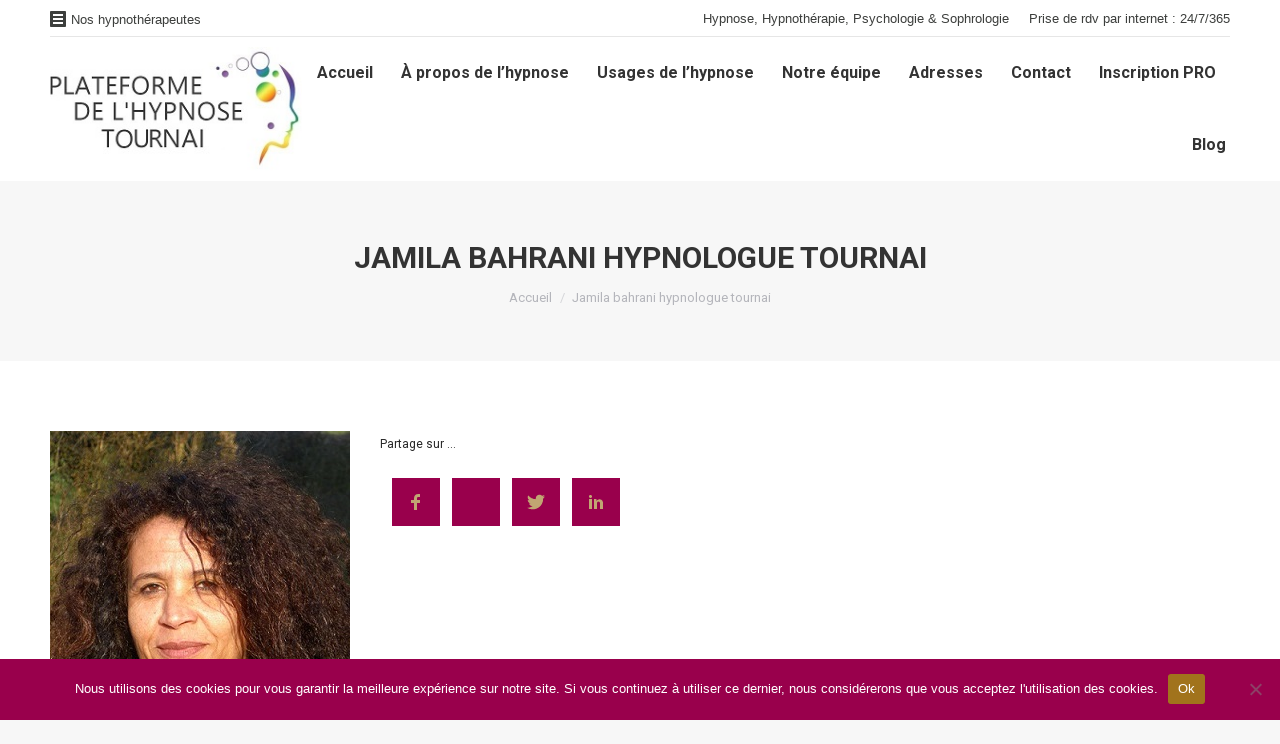

--- FILE ---
content_type: text/html; charset=UTF-8
request_url: https://plateforme-hypnose-tournai.be/notre-equipe-d-hypnotherapeutes-a-tournai/jamila-bahrani-hypnotherapeute-tournai/jamila-bahrani-hypnologue-tournai/
body_size: 26010
content:
<!DOCTYPE html>
<!--[if !(IE 6) | !(IE 7) | !(IE 8)  ]><!-->
<html dir="ltr" lang="fr-FR" class="no-js">
<!--<![endif]-->
<head>
	<meta charset="UTF-8" />
				<meta name="viewport" content="width=device-width, initial-scale=1, maximum-scale=1, user-scalable=0"/>
			<meta name="theme-color" content="#99004c"/>	<link rel="profile" href="https://gmpg.org/xfn/11" />
	<title>Jamila Bahrani – Hypnologue certifiée à Tournai</title>
<link data-rocket-preload as="style" href="https://fonts.googleapis.com/css?family=Open%20Sans%3A300%2C400%2C600%2C700%2C800%7CRaleway%3A100%2C200%2C300%2C400%2C500%2C600%2C700%2C800%2C900%7CDroid%20Serif%3A400%2C700%7CRoboto%3A400%2C500%2C600%2C700&#038;display=swap" rel="preload">
<link href="https://fonts.googleapis.com/css?family=Open%20Sans%3A300%2C400%2C600%2C700%2C800%7CRaleway%3A100%2C200%2C300%2C400%2C500%2C600%2C700%2C800%2C900%7CDroid%20Serif%3A400%2C700%7CRoboto%3A400%2C500%2C600%2C700&#038;display=swap" media="print" onload="this.media=&#039;all&#039;" rel="stylesheet">
<noscript data-wpr-hosted-gf-parameters=""><link rel="stylesheet" href="https://fonts.googleapis.com/css?family=Open%20Sans%3A300%2C400%2C600%2C700%2C800%7CRaleway%3A100%2C200%2C300%2C400%2C500%2C600%2C700%2C800%2C900%7CDroid%20Serif%3A400%2C700%7CRoboto%3A400%2C500%2C600%2C700&#038;display=swap"></noscript>

		<!-- All in One SEO Pro 4.7.0 - aioseo.com -->
		<meta name="description" content="Découvrez les séances d’hypnose avec Jamila Bahrani à Tournai, pour mieux gérer stress, anxiété et améliorer votre bien-être au quotidien." />
		<meta name="robots" content="max-image-preview:large" />
		<meta name="google-site-verification" content="RpxlbIohAbZ6AYQGFKsmxJCruobbJOsSpFzPc41rLDo" />
		<link rel="canonical" href="https://plateforme-hypnose-tournai.be/notre-equipe-d-hypnotherapeutes-a-tournai/jamila-bahrani-hypnotherapeute-tournai/jamila-bahrani-hypnologue-tournai/" />
		<meta name="generator" content="All in One SEO Pro (AIOSEO) 4.7.0" />
		<meta name="google" content="nositelinkssearchbox" />
		<script type="application/ld+json" class="aioseo-schema">
			{"@context":"https:\/\/schema.org","@graph":[{"@type":"BreadcrumbList","@id":"https:\/\/plateforme-hypnose-tournai.be\/notre-equipe-d-hypnotherapeutes-a-tournai\/jamila-bahrani-hypnotherapeute-tournai\/jamila-bahrani-hypnologue-tournai\/#breadcrumblist","itemListElement":[{"@type":"ListItem","@id":"https:\/\/plateforme-hypnose-tournai.be\/#listItem","position":1,"name":"Domicile","item":"https:\/\/plateforme-hypnose-tournai.be\/","nextItem":"https:\/\/plateforme-hypnose-tournai.be\/notre-equipe-d-hypnotherapeutes-a-tournai\/jamila-bahrani-hypnotherapeute-tournai\/jamila-bahrani-hypnologue-tournai\/#listItem"},{"@type":"ListItem","@id":"https:\/\/plateforme-hypnose-tournai.be\/notre-equipe-d-hypnotherapeutes-a-tournai\/jamila-bahrani-hypnotherapeute-tournai\/jamila-bahrani-hypnologue-tournai\/#listItem","position":2,"name":"Jamila bahrani hypnologue tournai","previousItem":"https:\/\/plateforme-hypnose-tournai.be\/#listItem"}]},{"@type":"ItemPage","@id":"https:\/\/plateforme-hypnose-tournai.be\/notre-equipe-d-hypnotherapeutes-a-tournai\/jamila-bahrani-hypnotherapeute-tournai\/jamila-bahrani-hypnologue-tournai\/#itempage","url":"https:\/\/plateforme-hypnose-tournai.be\/notre-equipe-d-hypnotherapeutes-a-tournai\/jamila-bahrani-hypnotherapeute-tournai\/jamila-bahrani-hypnologue-tournai\/","name":"Jamila Bahrani \u2013 Hypnologue certifi\u00e9e \u00e0 Tournai","description":"D\u00e9couvrez les s\u00e9ances d\u2019hypnose avec Jamila Bahrani \u00e0 Tournai, pour mieux g\u00e9rer stress, anxi\u00e9t\u00e9 et am\u00e9liorer votre bien-\u00eatre au quotidien.","inLanguage":"fr-FR","isPartOf":{"@id":"https:\/\/plateforme-hypnose-tournai.be\/#website"},"breadcrumb":{"@id":"https:\/\/plateforme-hypnose-tournai.be\/notre-equipe-d-hypnotherapeutes-a-tournai\/jamila-bahrani-hypnotherapeute-tournai\/jamila-bahrani-hypnologue-tournai\/#breadcrumblist"},"author":{"@id":"https:\/\/plateforme-hypnose-tournai.be\/blog\/author\/admin\/#author"},"creator":{"@id":"https:\/\/plateforme-hypnose-tournai.be\/blog\/author\/admin\/#author"},"datePublished":"2022-03-22T08:16:42+00:00","dateModified":"2025-07-17T14:41:32+00:00"},{"@type":"Organization","@id":"https:\/\/plateforme-hypnose-tournai.be\/#organization","name":"Bienvenue sur le site du Plateforme de l'Hypnose de Tournai","url":"https:\/\/plateforme-hypnose-tournai.be\/"},{"@type":"Person","@id":"https:\/\/plateforme-hypnose-tournai.be\/blog\/author\/admin\/#author","url":"https:\/\/plateforme-hypnose-tournai.be\/blog\/author\/admin\/","name":"admin"},{"@type":"WebPage","@id":"https:\/\/plateforme-hypnose-tournai.be\/notre-equipe-d-hypnotherapeutes-a-tournai\/jamila-bahrani-hypnotherapeute-tournai\/jamila-bahrani-hypnologue-tournai\/#webpage","url":"https:\/\/plateforme-hypnose-tournai.be\/notre-equipe-d-hypnotherapeutes-a-tournai\/jamila-bahrani-hypnotherapeute-tournai\/jamila-bahrani-hypnologue-tournai\/","name":"Jamila Bahrani \u2013 Hypnologue certifi\u00e9e \u00e0 Tournai","description":"D\u00e9couvrez les s\u00e9ances d\u2019hypnose avec Jamila Bahrani \u00e0 Tournai, pour mieux g\u00e9rer stress, anxi\u00e9t\u00e9 et am\u00e9liorer votre bien-\u00eatre au quotidien.","inLanguage":"fr-FR","isPartOf":{"@id":"https:\/\/plateforme-hypnose-tournai.be\/#website"},"breadcrumb":{"@id":"https:\/\/plateforme-hypnose-tournai.be\/notre-equipe-d-hypnotherapeutes-a-tournai\/jamila-bahrani-hypnotherapeute-tournai\/jamila-bahrani-hypnologue-tournai\/#breadcrumblist"},"author":{"@id":"https:\/\/plateforme-hypnose-tournai.be\/blog\/author\/admin\/#author"},"creator":{"@id":"https:\/\/plateforme-hypnose-tournai.be\/blog\/author\/admin\/#author"},"datePublished":"2022-03-22T08:16:42+00:00","dateModified":"2025-07-17T14:41:32+00:00"},{"@type":"WebSite","@id":"https:\/\/plateforme-hypnose-tournai.be\/#website","url":"https:\/\/plateforme-hypnose-tournai.be\/","name":"Bienvenue sur le site du Plateforme de l'Hypnose de Tournai","description":"Notre \u00e9quipe des hypnoth\u00e9rapeutes et hypnologues \u00e0 Tournai et ses environs","inLanguage":"fr-FR","publisher":{"@id":"https:\/\/plateforme-hypnose-tournai.be\/#organization"}}]}
		</script>
		<!-- All in One SEO Pro -->

<link rel='dns-prefetch' href='//ws.sharethis.com' />
<link rel='dns-prefetch' href='//fonts.googleapis.com' />
<link href='https://fonts.gstatic.com' crossorigin rel='preconnect' />
<link rel="alternate" type="application/rss+xml" title="Bienvenue sur le site du Plateforme de l&#039;Hypnose de Tournai &raquo; Flux" href="https://plateforme-hypnose-tournai.be/feed/" />
<link rel="alternate" title="oEmbed (JSON)" type="application/json+oembed" href="https://plateforme-hypnose-tournai.be/wp-json/oembed/1.0/embed?url=https%3A%2F%2Fplateforme-hypnose-tournai.be%2Fnotre-equipe-d-hypnotherapeutes-a-tournai%2Fjamila-bahrani-hypnotherapeute-tournai%2Fjamila-bahrani-hypnologue-tournai%2F" />
<link rel="alternate" title="oEmbed (XML)" type="text/xml+oembed" href="https://plateforme-hypnose-tournai.be/wp-json/oembed/1.0/embed?url=https%3A%2F%2Fplateforme-hypnose-tournai.be%2Fnotre-equipe-d-hypnotherapeutes-a-tournai%2Fjamila-bahrani-hypnotherapeute-tournai%2Fjamila-bahrani-hypnologue-tournai%2F&#038;format=xml" />
		<script type="text/javascript">var ajaxurl = 'https://plateforme-hypnose-tournai.be/wp-admin/admin-ajax.php';</script>
		<style id='wp-img-auto-sizes-contain-inline-css'>
img:is([sizes=auto i],[sizes^="auto," i]){contain-intrinsic-size:3000px 1500px}
/*# sourceURL=wp-img-auto-sizes-contain-inline-css */
</style>
<link rel='stylesheet' id='bdp-widget-fontawesome-stylesheets-css' href='https://plateforme-hypnose-tournai.be/wp-content/plugins/blog-designer-pro/public/css/font-awesome.min.css?ver=4.5' media='all' />
<link rel='stylesheet' id='bdp-recent-widget-fontawesome-stylesheets-css' href='https://plateforme-hypnose-tournai.be/wp-content/plugins/blog-designer-pro/public/css/font-awesome.min.css?ver=1.0' media='all' />
<link rel='stylesheet' id='otw_grid_manager-css' href='https://plateforme-hypnose-tournai.be/wp-content/plugins/widgetize-pages-light/include/otw_components/otw_grid_manager_light/css/otw-grid.css?ver=1.1' media='all' />
<link rel='stylesheet' id='usquare-css-css' href='https://plateforme-hypnose-tournai.be/wp-content/plugins/usquare/css/frontend/usquare_style.css?ver=6.9' media='all' />
<link rel='stylesheet' id='customfont1-css' href='https://plateforme-hypnose-tournai.be/wp-content/plugins/usquare/fonts/ostrich%20sans/stylesheet.css?ver=6.9' media='all' />
<link rel='stylesheet' id='customfont2-css' href='https://plateforme-hypnose-tournai.be/wp-content/plugins/usquare/fonts/PT%20sans/stylesheet.css?ver=6.9' media='all' />
<style id='wp-emoji-styles-inline-css'>

	img.wp-smiley, img.emoji {
		display: inline !important;
		border: none !important;
		box-shadow: none !important;
		height: 1em !important;
		width: 1em !important;
		margin: 0 0.07em !important;
		vertical-align: -0.1em !important;
		background: none !important;
		padding: 0 !important;
	}
/*# sourceURL=wp-emoji-styles-inline-css */
</style>
<style id='wp-block-library-inline-css'>
:root{--wp-block-synced-color:#7a00df;--wp-block-synced-color--rgb:122,0,223;--wp-bound-block-color:var(--wp-block-synced-color);--wp-editor-canvas-background:#ddd;--wp-admin-theme-color:#007cba;--wp-admin-theme-color--rgb:0,124,186;--wp-admin-theme-color-darker-10:#006ba1;--wp-admin-theme-color-darker-10--rgb:0,107,160.5;--wp-admin-theme-color-darker-20:#005a87;--wp-admin-theme-color-darker-20--rgb:0,90,135;--wp-admin-border-width-focus:2px}@media (min-resolution:192dpi){:root{--wp-admin-border-width-focus:1.5px}}.wp-element-button{cursor:pointer}:root .has-very-light-gray-background-color{background-color:#eee}:root .has-very-dark-gray-background-color{background-color:#313131}:root .has-very-light-gray-color{color:#eee}:root .has-very-dark-gray-color{color:#313131}:root .has-vivid-green-cyan-to-vivid-cyan-blue-gradient-background{background:linear-gradient(135deg,#00d084,#0693e3)}:root .has-purple-crush-gradient-background{background:linear-gradient(135deg,#34e2e4,#4721fb 50%,#ab1dfe)}:root .has-hazy-dawn-gradient-background{background:linear-gradient(135deg,#faaca8,#dad0ec)}:root .has-subdued-olive-gradient-background{background:linear-gradient(135deg,#fafae1,#67a671)}:root .has-atomic-cream-gradient-background{background:linear-gradient(135deg,#fdd79a,#004a59)}:root .has-nightshade-gradient-background{background:linear-gradient(135deg,#330968,#31cdcf)}:root .has-midnight-gradient-background{background:linear-gradient(135deg,#020381,#2874fc)}:root{--wp--preset--font-size--normal:16px;--wp--preset--font-size--huge:42px}.has-regular-font-size{font-size:1em}.has-larger-font-size{font-size:2.625em}.has-normal-font-size{font-size:var(--wp--preset--font-size--normal)}.has-huge-font-size{font-size:var(--wp--preset--font-size--huge)}.has-text-align-center{text-align:center}.has-text-align-left{text-align:left}.has-text-align-right{text-align:right}.has-fit-text{white-space:nowrap!important}#end-resizable-editor-section{display:none}.aligncenter{clear:both}.items-justified-left{justify-content:flex-start}.items-justified-center{justify-content:center}.items-justified-right{justify-content:flex-end}.items-justified-space-between{justify-content:space-between}.screen-reader-text{border:0;clip-path:inset(50%);height:1px;margin:-1px;overflow:hidden;padding:0;position:absolute;width:1px;word-wrap:normal!important}.screen-reader-text:focus{background-color:#ddd;clip-path:none;color:#444;display:block;font-size:1em;height:auto;left:5px;line-height:normal;padding:15px 23px 14px;text-decoration:none;top:5px;width:auto;z-index:100000}html :where(.has-border-color){border-style:solid}html :where([style*=border-top-color]){border-top-style:solid}html :where([style*=border-right-color]){border-right-style:solid}html :where([style*=border-bottom-color]){border-bottom-style:solid}html :where([style*=border-left-color]){border-left-style:solid}html :where([style*=border-width]){border-style:solid}html :where([style*=border-top-width]){border-top-style:solid}html :where([style*=border-right-width]){border-right-style:solid}html :where([style*=border-bottom-width]){border-bottom-style:solid}html :where([style*=border-left-width]){border-left-style:solid}html :where(img[class*=wp-image-]){height:auto;max-width:100%}:where(figure){margin:0 0 1em}html :where(.is-position-sticky){--wp-admin--admin-bar--position-offset:var(--wp-admin--admin-bar--height,0px)}@media screen and (max-width:600px){html :where(.is-position-sticky){--wp-admin--admin-bar--position-offset:0px}}

/*# sourceURL=wp-block-library-inline-css */
</style><style id='global-styles-inline-css'>
:root{--wp--preset--aspect-ratio--square: 1;--wp--preset--aspect-ratio--4-3: 4/3;--wp--preset--aspect-ratio--3-4: 3/4;--wp--preset--aspect-ratio--3-2: 3/2;--wp--preset--aspect-ratio--2-3: 2/3;--wp--preset--aspect-ratio--16-9: 16/9;--wp--preset--aspect-ratio--9-16: 9/16;--wp--preset--color--black: #000000;--wp--preset--color--cyan-bluish-gray: #abb8c3;--wp--preset--color--white: #FFF;--wp--preset--color--pale-pink: #f78da7;--wp--preset--color--vivid-red: #cf2e2e;--wp--preset--color--luminous-vivid-orange: #ff6900;--wp--preset--color--luminous-vivid-amber: #fcb900;--wp--preset--color--light-green-cyan: #7bdcb5;--wp--preset--color--vivid-green-cyan: #00d084;--wp--preset--color--pale-cyan-blue: #8ed1fc;--wp--preset--color--vivid-cyan-blue: #0693e3;--wp--preset--color--vivid-purple: #9b51e0;--wp--preset--color--accent: #99004c;--wp--preset--color--dark-gray: #111;--wp--preset--color--light-gray: #767676;--wp--preset--gradient--vivid-cyan-blue-to-vivid-purple: linear-gradient(135deg,rgb(6,147,227) 0%,rgb(155,81,224) 100%);--wp--preset--gradient--light-green-cyan-to-vivid-green-cyan: linear-gradient(135deg,rgb(122,220,180) 0%,rgb(0,208,130) 100%);--wp--preset--gradient--luminous-vivid-amber-to-luminous-vivid-orange: linear-gradient(135deg,rgb(252,185,0) 0%,rgb(255,105,0) 100%);--wp--preset--gradient--luminous-vivid-orange-to-vivid-red: linear-gradient(135deg,rgb(255,105,0) 0%,rgb(207,46,46) 100%);--wp--preset--gradient--very-light-gray-to-cyan-bluish-gray: linear-gradient(135deg,rgb(238,238,238) 0%,rgb(169,184,195) 100%);--wp--preset--gradient--cool-to-warm-spectrum: linear-gradient(135deg,rgb(74,234,220) 0%,rgb(151,120,209) 20%,rgb(207,42,186) 40%,rgb(238,44,130) 60%,rgb(251,105,98) 80%,rgb(254,248,76) 100%);--wp--preset--gradient--blush-light-purple: linear-gradient(135deg,rgb(255,206,236) 0%,rgb(152,150,240) 100%);--wp--preset--gradient--blush-bordeaux: linear-gradient(135deg,rgb(254,205,165) 0%,rgb(254,45,45) 50%,rgb(107,0,62) 100%);--wp--preset--gradient--luminous-dusk: linear-gradient(135deg,rgb(255,203,112) 0%,rgb(199,81,192) 50%,rgb(65,88,208) 100%);--wp--preset--gradient--pale-ocean: linear-gradient(135deg,rgb(255,245,203) 0%,rgb(182,227,212) 50%,rgb(51,167,181) 100%);--wp--preset--gradient--electric-grass: linear-gradient(135deg,rgb(202,248,128) 0%,rgb(113,206,126) 100%);--wp--preset--gradient--midnight: linear-gradient(135deg,rgb(2,3,129) 0%,rgb(40,116,252) 100%);--wp--preset--font-size--small: 13px;--wp--preset--font-size--medium: 20px;--wp--preset--font-size--large: 36px;--wp--preset--font-size--x-large: 42px;--wp--preset--spacing--20: 0.44rem;--wp--preset--spacing--30: 0.67rem;--wp--preset--spacing--40: 1rem;--wp--preset--spacing--50: 1.5rem;--wp--preset--spacing--60: 2.25rem;--wp--preset--spacing--70: 3.38rem;--wp--preset--spacing--80: 5.06rem;--wp--preset--shadow--natural: 6px 6px 9px rgba(0, 0, 0, 0.2);--wp--preset--shadow--deep: 12px 12px 50px rgba(0, 0, 0, 0.4);--wp--preset--shadow--sharp: 6px 6px 0px rgba(0, 0, 0, 0.2);--wp--preset--shadow--outlined: 6px 6px 0px -3px rgb(255, 255, 255), 6px 6px rgb(0, 0, 0);--wp--preset--shadow--crisp: 6px 6px 0px rgb(0, 0, 0);}:where(.is-layout-flex){gap: 0.5em;}:where(.is-layout-grid){gap: 0.5em;}body .is-layout-flex{display: flex;}.is-layout-flex{flex-wrap: wrap;align-items: center;}.is-layout-flex > :is(*, div){margin: 0;}body .is-layout-grid{display: grid;}.is-layout-grid > :is(*, div){margin: 0;}:where(.wp-block-columns.is-layout-flex){gap: 2em;}:where(.wp-block-columns.is-layout-grid){gap: 2em;}:where(.wp-block-post-template.is-layout-flex){gap: 1.25em;}:where(.wp-block-post-template.is-layout-grid){gap: 1.25em;}.has-black-color{color: var(--wp--preset--color--black) !important;}.has-cyan-bluish-gray-color{color: var(--wp--preset--color--cyan-bluish-gray) !important;}.has-white-color{color: var(--wp--preset--color--white) !important;}.has-pale-pink-color{color: var(--wp--preset--color--pale-pink) !important;}.has-vivid-red-color{color: var(--wp--preset--color--vivid-red) !important;}.has-luminous-vivid-orange-color{color: var(--wp--preset--color--luminous-vivid-orange) !important;}.has-luminous-vivid-amber-color{color: var(--wp--preset--color--luminous-vivid-amber) !important;}.has-light-green-cyan-color{color: var(--wp--preset--color--light-green-cyan) !important;}.has-vivid-green-cyan-color{color: var(--wp--preset--color--vivid-green-cyan) !important;}.has-pale-cyan-blue-color{color: var(--wp--preset--color--pale-cyan-blue) !important;}.has-vivid-cyan-blue-color{color: var(--wp--preset--color--vivid-cyan-blue) !important;}.has-vivid-purple-color{color: var(--wp--preset--color--vivid-purple) !important;}.has-black-background-color{background-color: var(--wp--preset--color--black) !important;}.has-cyan-bluish-gray-background-color{background-color: var(--wp--preset--color--cyan-bluish-gray) !important;}.has-white-background-color{background-color: var(--wp--preset--color--white) !important;}.has-pale-pink-background-color{background-color: var(--wp--preset--color--pale-pink) !important;}.has-vivid-red-background-color{background-color: var(--wp--preset--color--vivid-red) !important;}.has-luminous-vivid-orange-background-color{background-color: var(--wp--preset--color--luminous-vivid-orange) !important;}.has-luminous-vivid-amber-background-color{background-color: var(--wp--preset--color--luminous-vivid-amber) !important;}.has-light-green-cyan-background-color{background-color: var(--wp--preset--color--light-green-cyan) !important;}.has-vivid-green-cyan-background-color{background-color: var(--wp--preset--color--vivid-green-cyan) !important;}.has-pale-cyan-blue-background-color{background-color: var(--wp--preset--color--pale-cyan-blue) !important;}.has-vivid-cyan-blue-background-color{background-color: var(--wp--preset--color--vivid-cyan-blue) !important;}.has-vivid-purple-background-color{background-color: var(--wp--preset--color--vivid-purple) !important;}.has-black-border-color{border-color: var(--wp--preset--color--black) !important;}.has-cyan-bluish-gray-border-color{border-color: var(--wp--preset--color--cyan-bluish-gray) !important;}.has-white-border-color{border-color: var(--wp--preset--color--white) !important;}.has-pale-pink-border-color{border-color: var(--wp--preset--color--pale-pink) !important;}.has-vivid-red-border-color{border-color: var(--wp--preset--color--vivid-red) !important;}.has-luminous-vivid-orange-border-color{border-color: var(--wp--preset--color--luminous-vivid-orange) !important;}.has-luminous-vivid-amber-border-color{border-color: var(--wp--preset--color--luminous-vivid-amber) !important;}.has-light-green-cyan-border-color{border-color: var(--wp--preset--color--light-green-cyan) !important;}.has-vivid-green-cyan-border-color{border-color: var(--wp--preset--color--vivid-green-cyan) !important;}.has-pale-cyan-blue-border-color{border-color: var(--wp--preset--color--pale-cyan-blue) !important;}.has-vivid-cyan-blue-border-color{border-color: var(--wp--preset--color--vivid-cyan-blue) !important;}.has-vivid-purple-border-color{border-color: var(--wp--preset--color--vivid-purple) !important;}.has-vivid-cyan-blue-to-vivid-purple-gradient-background{background: var(--wp--preset--gradient--vivid-cyan-blue-to-vivid-purple) !important;}.has-light-green-cyan-to-vivid-green-cyan-gradient-background{background: var(--wp--preset--gradient--light-green-cyan-to-vivid-green-cyan) !important;}.has-luminous-vivid-amber-to-luminous-vivid-orange-gradient-background{background: var(--wp--preset--gradient--luminous-vivid-amber-to-luminous-vivid-orange) !important;}.has-luminous-vivid-orange-to-vivid-red-gradient-background{background: var(--wp--preset--gradient--luminous-vivid-orange-to-vivid-red) !important;}.has-very-light-gray-to-cyan-bluish-gray-gradient-background{background: var(--wp--preset--gradient--very-light-gray-to-cyan-bluish-gray) !important;}.has-cool-to-warm-spectrum-gradient-background{background: var(--wp--preset--gradient--cool-to-warm-spectrum) !important;}.has-blush-light-purple-gradient-background{background: var(--wp--preset--gradient--blush-light-purple) !important;}.has-blush-bordeaux-gradient-background{background: var(--wp--preset--gradient--blush-bordeaux) !important;}.has-luminous-dusk-gradient-background{background: var(--wp--preset--gradient--luminous-dusk) !important;}.has-pale-ocean-gradient-background{background: var(--wp--preset--gradient--pale-ocean) !important;}.has-electric-grass-gradient-background{background: var(--wp--preset--gradient--electric-grass) !important;}.has-midnight-gradient-background{background: var(--wp--preset--gradient--midnight) !important;}.has-small-font-size{font-size: var(--wp--preset--font-size--small) !important;}.has-medium-font-size{font-size: var(--wp--preset--font-size--medium) !important;}.has-large-font-size{font-size: var(--wp--preset--font-size--large) !important;}.has-x-large-font-size{font-size: var(--wp--preset--font-size--x-large) !important;}
/*# sourceURL=global-styles-inline-css */
</style>

<style id='classic-theme-styles-inline-css'>
/*! This file is auto-generated */
.wp-block-button__link{color:#fff;background-color:#32373c;border-radius:9999px;box-shadow:none;text-decoration:none;padding:calc(.667em + 2px) calc(1.333em + 2px);font-size:1.125em}.wp-block-file__button{background:#32373c;color:#fff;text-decoration:none}
/*# sourceURL=/wp-includes/css/classic-themes.min.css */
</style>
<link rel='stylesheet' id='wp-components-css' href='https://plateforme-hypnose-tournai.be/wp-includes/css/dist/components/style.min.css?ver=6.9' media='all' />
<link rel='stylesheet' id='wp-preferences-css' href='https://plateforme-hypnose-tournai.be/wp-includes/css/dist/preferences/style.min.css?ver=6.9' media='all' />
<link rel='stylesheet' id='wp-block-editor-css' href='https://plateforme-hypnose-tournai.be/wp-includes/css/dist/block-editor/style.min.css?ver=6.9' media='all' />
<link rel='stylesheet' id='popup-maker-block-library-style-css' href='https://plateforme-hypnose-tournai.be/wp-content/plugins/popup-maker/dist/packages/block-library-style.css?ver=dbea705cfafe089d65f1' media='all' />
<link rel='stylesheet' id='cookie-notice-front-css' href='https://plateforme-hypnose-tournai.be/wp-content/plugins/cookie-notice/css/front.min.css?ver=2.5.11' media='all' />
<link rel='stylesheet' id='essential-grid-plugin-settings-css' href='https://plateforme-hypnose-tournai.be/wp-content/plugins/essential-grid/public/assets/css/settings.css?ver=2.1.5.1' media='all' />



<link rel='stylesheet' id='the7-font-css' href='https://plateforme-hypnose-tournai.be/wp-content/themes/dt-the7/fonts/icomoon-the7-font/icomoon-the7-font.min.css?ver=14.0.1.1' media='all' />
<link rel='stylesheet' id='the7-awesome-fonts-css' href='https://plateforme-hypnose-tournai.be/wp-content/themes/dt-the7/fonts/FontAwesome/css/all.min.css?ver=14.0.1.1' media='all' />
<link rel='stylesheet' id='the7-awesome-fonts-back-css' href='https://plateforme-hypnose-tournai.be/wp-content/themes/dt-the7/fonts/FontAwesome/back-compat.min.css?ver=14.0.1.1' media='all' />
<link rel='stylesheet' id='js_composer_front-css' href='https://plateforme-hypnose-tournai.be/wp-content/plugins/js_composer/assets/css/js_composer.min.css?ver=8.7.2' media='all' />
<link rel='stylesheet' id='popup-maker-site-css' href='//plateforme-hypnose-tournai.be/wp-content/uploads/pum/pum-site-styles.css?generated=1756768214&#038;ver=1.21.5' media='all' />

<link rel='stylesheet' id='dt-main-css' href='https://plateforme-hypnose-tournai.be/wp-content/themes/dt-the7/css/main.min.css?ver=14.0.1.1' media='all' />
<link rel='stylesheet' id='the7-custom-scrollbar-css' href='https://plateforme-hypnose-tournai.be/wp-content/themes/dt-the7/lib/custom-scrollbar/custom-scrollbar.min.css?ver=14.0.1.1' media='all' />
<link rel='stylesheet' id='the7-wpbakery-css' href='https://plateforme-hypnose-tournai.be/wp-content/themes/dt-the7/css/wpbakery.min.css?ver=14.0.1.1' media='all' />
<link rel='stylesheet' id='jquery-ui-standard-css-css' href='https://plateforme-hypnose-tournai.be/wp-content/plugins/squelch-tabs-and-accordions-shortcodes/css/jquery-ui/jquery-ui-1.13.2/smoothness/jquery-ui.min.css?ver=0.4.9' media='' />
<link rel='stylesheet' id='squelch_taas-css' href='https://plateforme-hypnose-tournai.be/wp-content/plugins/squelch-tabs-and-accordions-shortcodes/css/squelch-tabs-and-accordions.css?ver=0.4.9' media='all' />
<link rel='stylesheet' id='the7-css-vars-css' href='https://plateforme-hypnose-tournai.be/wp-content/uploads/the7-css/css-vars.css?ver=74b4cf839b36' media='all' />
<link rel='stylesheet' id='dt-custom-css' href='https://plateforme-hypnose-tournai.be/wp-content/uploads/the7-css/custom.css?ver=74b4cf839b36' media='all' />
<link rel='stylesheet' id='dt-media-css' href='https://plateforme-hypnose-tournai.be/wp-content/uploads/the7-css/media.css?ver=74b4cf839b36' media='all' />
<link rel='stylesheet' id='the7-mega-menu-css' href='https://plateforme-hypnose-tournai.be/wp-content/uploads/the7-css/mega-menu.css?ver=74b4cf839b36' media='all' />
<link rel='stylesheet' id='style-css' href='https://plateforme-hypnose-tournai.be/wp-content/themes/dt-the7/style.css?ver=14.0.1.1' media='all' />
<link rel='stylesheet' id='timed-content-css-css' href='https://plateforme-hypnose-tournai.be/wp-content/plugins/timed-content/css/timed-content.css?ver=2.97' media='all' />
<script src="https://plateforme-hypnose-tournai.be/wp-includes/js/jquery/jquery.min.js?ver=3.7.1" id="jquery-core-js"></script>
<script src="https://plateforme-hypnose-tournai.be/wp-includes/js/jquery/jquery-migrate.min.js?ver=3.4.1" id="jquery-migrate-js"></script>
<script src="https://plateforme-hypnose-tournai.be/wp-content/plugins/blog-designer-pro/public/js/imagesloaded.pkgd.min.js?ver=1.0" id="bdp-imagesloaded-js"></script>
<script src="https://plateforme-hypnose-tournai.be/wp-content/plugins/blog-designer-pro/public/js/isotope.pkgd.min.js?ver=1.0" id="bdp_isotope_script-js"></script>
<script src="https://plateforme-hypnose-tournai.be/wp-content/plugins/usquare/js/frontend/jquery.easing.1.3.js?ver=6.9" id="jQuery-easing-js"></script>
<script src="https://plateforme-hypnose-tournai.be/wp-content/plugins/usquare/js/frontend/jquery.usquare.js?ver=6.9" id="jQuery-usquare-js"></script>
<script src="https://plateforme-hypnose-tournai.be/wp-content/plugins/usquare/js/frontend/jquery.mousewheel.min.js?ver=6.9" id="jQuery-mousew-js"></script>
<script src="https://plateforme-hypnose-tournai.be/wp-content/plugins/usquare/js/frontend/jquery.tinyscrollbar.min.js?ver=6.9" id="jQuery-tinyscrollbar-js"></script>
<script id="cookie-notice-front-js-before">
var cnArgs = {"ajaxUrl":"https:\/\/plateforme-hypnose-tournai.be\/wp-admin\/admin-ajax.php","nonce":"896ce96ea5","hideEffect":"fade","position":"bottom","onScroll":false,"onScrollOffset":100,"onClick":false,"cookieName":"cookie_notice_accepted","cookieTime":15811200,"cookieTimeRejected":2592000,"globalCookie":false,"redirection":false,"cache":true,"revokeCookies":false,"revokeCookiesOpt":"automatic"};

//# sourceURL=cookie-notice-front-js-before
</script>
<script src="https://plateforme-hypnose-tournai.be/wp-content/plugins/cookie-notice/js/front.min.js?ver=2.5.11" id="cookie-notice-front-js"></script>
<script id='st_insights_js' src="https://ws.sharethis.com/button/st_insights.js?publisher=4d48b7c5-0ae3-43d4-bfbe-3ff8c17a8ae6&amp;product=simpleshare&amp;ver=8.4.6" id="ssba-sharethis-js"></script>
<script id="dt-above-fold-js-extra">
var dtLocal = {"themeUrl":"https://plateforme-hypnose-tournai.be/wp-content/themes/dt-the7","passText":"Pour voir ce contenu, entrer le mots de passe:","moreButtonText":{"loading":"Chargement ...","loadMore":"Charger la suite"},"postID":"3359","ajaxurl":"https://plateforme-hypnose-tournai.be/wp-admin/admin-ajax.php","REST":{"baseUrl":"https://plateforme-hypnose-tournai.be/wp-json/the7/v1","endpoints":{"sendMail":"/send-mail"}},"contactMessages":{"required":"One or more fields have an error. Please check and try again.","terms":"Veuillez accepter la politique de confidentialit\u00e9.","fillTheCaptchaError":"Veuillez remplir le captcha."},"captchaSiteKey":"","ajaxNonce":"bc6c413d8e","pageData":{"type":"page","template":"image","layout":null},"themeSettings":{"smoothScroll":"off","lazyLoading":false,"desktopHeader":{"height":90},"ToggleCaptionEnabled":"disabled","ToggleCaption":"Navigation","floatingHeader":{"showAfter":94,"showMenu":true,"height":60,"logo":{"showLogo":true,"html":"\u003Cimg class=\" preload-me\" src=\"https://plateforme-hypnose-tournai.be/wp-content/uploads/2020/05/logo-plateforme-hypnose-tournai-petit.jpg\" srcset=\"https://plateforme-hypnose-tournai.be/wp-content/uploads/2020/05/logo-plateforme-hypnose-tournai-petit.jpg 265w, https://plateforme-hypnose-tournai.be/wp-content/uploads/2020/05/logo-plateforme-hypnose-tournai-petit.jpg 265w\" width=\"265\" height=\"130\"   sizes=\"265px\" alt=\"Bienvenue sur le site du Plateforme de l&#039;Hypnose de Tournai\" /\u003E","url":"https://plateforme-hypnose-tournai.be/"}},"topLine":{"floatingTopLine":{"logo":{"showLogo":false,"html":""}}},"mobileHeader":{"firstSwitchPoint":990,"secondSwitchPoint":778,"firstSwitchPointHeight":90,"secondSwitchPointHeight":60,"mobileToggleCaptionEnabled":"disabled","mobileToggleCaption":"Menu"},"stickyMobileHeaderFirstSwitch":{"logo":{"html":"\u003Cimg class=\" preload-me\" src=\"https://plateforme-hypnose-tournai.be/wp-content/uploads/2020/05/logo-plateforme-hypnose-tournai-petit.jpg\" srcset=\"https://plateforme-hypnose-tournai.be/wp-content/uploads/2020/05/logo-plateforme-hypnose-tournai-petit.jpg 265w, https://plateforme-hypnose-tournai.be/wp-content/uploads/2020/05/logo-plateforme-hypnose-tournai-petit.jpg 265w\" width=\"265\" height=\"130\"   sizes=\"265px\" alt=\"Bienvenue sur le site du Plateforme de l&#039;Hypnose de Tournai\" /\u003E"}},"stickyMobileHeaderSecondSwitch":{"logo":{"html":"\u003Cimg class=\" preload-me\" src=\"https://plateforme-hypnose-tournai.be/wp-content/uploads/2020/05/logo-plateforme-hypnose-tournai-petit.jpg\" srcset=\"https://plateforme-hypnose-tournai.be/wp-content/uploads/2020/05/logo-plateforme-hypnose-tournai-petit.jpg 265w, https://plateforme-hypnose-tournai.be/wp-content/uploads/2020/05/logo-plateforme-hypnose-tournai-petit.jpg 265w\" width=\"265\" height=\"130\"   sizes=\"265px\" alt=\"Bienvenue sur le site du Plateforme de l&#039;Hypnose de Tournai\" /\u003E"}},"sidebar":{"switchPoint":990},"boxedWidth":"1340px"},"VCMobileScreenWidth":"768"};
var dtShare = {"shareButtonText":{"facebook":"Partager sur Facebook","twitter":"Share on X","pinterest":"Partager sur Pinterest","linkedin":"Partager sur Linkedin","whatsapp":"Partager sur Whatsapp"},"overlayOpacity":"85"};
//# sourceURL=dt-above-fold-js-extra
</script>
<script src="https://plateforme-hypnose-tournai.be/wp-content/themes/dt-the7/js/above-the-fold.min.js?ver=14.0.1.1" id="dt-above-fold-js"></script>
<script src="https://plateforme-hypnose-tournai.be/wp-content/plugins/timed-content/js/timed-content.js?ver=2.97" id="timed-content_js-js"></script>
<script></script><link rel="https://api.w.org/" href="https://plateforme-hypnose-tournai.be/wp-json/" /><link rel="alternate" title="JSON" type="application/json" href="https://plateforme-hypnose-tournai.be/wp-json/wp/v2/media/3359" /><meta name="generator" content="WordPress 6.9" />
<link rel='shortlink' href='https://plateforme-hypnose-tournai.be/?p=3359' />
<script src="https://analytics.ahrefs.com/analytics.js" data-key="dTmVB0G29VzQo/KmDOzJeQ" async></script>

<!-- Clarity tracking code for https://plateforme-hypnose-tournai.be/ -->
<script>
    (function(c,l,a,r,i,t,y){
        c[a]=c[a]||function(){(c[a].q=c[a].q||[]).push(arguments)};
        t=l.createElement(r);t.async=1;t.src="https://www.clarity.ms/tag/"+i+"?ref=bwt";
        y=l.getElementsByTagName(r)[0];y.parentNode.insertBefore(t,y);
    })(window, document, "clarity", "script", "7xea9dw3dc");
</script>

            <style>
                body {
                    -webkit-touch-callout: none;
                    -webkit-user-select: none;
                    -khtml-user-select: none;
                    -moz-user-select: none;
                    -ms-user-select: none;
                    user-select: none;
                }
            </style>


            <script type="text/javascript">
                //<![CDATA[
                document.onkeypress = function(event) {
                    event = (event || window.event);
                    if (event.keyCode === 123) {
                        //alert('No F-12');
                        return false;
                    }
                };
                document.onmousedown = function(event) {
                    event = (event || window.event);
                    if (event.keyCode === 123) {
                        //alert('No F-keys');
                        return false;
                    }
                };
                document.onkeydown = function(event) {
                    event = (event || window.event);
                    if (event.keyCode === 123) {
                        //alert('No F-keys');
                        return false;
                    }
                };

                function contentprotector() {
                    return false;
                }
                function mousehandler(e) {
                    var myevent = (isNS) ? e : event;
                    var eventbutton = (isNS) ? myevent.which : myevent.button;
                    if ((eventbutton === 2) || (eventbutton === 3))
                        return false;
                }
                document.oncontextmenu = contentprotector;
                document.onmouseup = contentprotector;
                var isCtrl = false;
                window.onkeyup = function(e)
                {
                    if (e.which === 17)
                        isCtrl = false;
                }

                window.onkeydown = function(e)
                {
                    if (e.which === 17)
                        isCtrl = true;
                    if (((e.which === 85) || (e.which === 65) || (e.which === 80) || (e.which === 88) || (e.which === 67) || (e.which === 86) || (e.which === 83)) && isCtrl === true)
                    {
                        return false;
                    }
                }
                isCtrl = false;
                document.ondragstart = contentprotector;
                //]]>
            </script>
            <style type="text/css">
.feedzy-rss-link-icon:after {
	content: url("https://plateforme-hypnose-tournai.be/wp-content/plugins/feedzy-rss-feeds/img/external-link.png");
	margin-left: 3px;
}
</style>
		<meta name="generator" content="Powered by WPBakery Page Builder - drag and drop page builder for WordPress."/>
<style type="text/css">.broken_link, a.broken_link {
	text-decoration: line-through;
}</style><link rel="icon" href="https://plateforme-hypnose-tournai.be/wp-content/uploads/2017/08/favicon-16x16.png" type="image/png" sizes="16x16"/><link rel="icon" href="https://plateforme-hypnose-tournai.be/wp-content/uploads/2017/08/favicon-32x32.png" type="image/png" sizes="32x32"/>		<style id="wp-custom-css">
			@media only screen 
  and (min-device-width: 300px) 
  and (max-device-width: 480px)
{
	h1
	{
		font-size: 14px;
    line-height: 24px;
	}
}
@media only screen and (max-width: 769px) {
                .reverse-col-on-mobile {
                               display: flex !important;
                               flex-direction: column-reverse;
                }
}
		</style>
		<noscript><style> .wpb_animate_when_almost_visible { opacity: 1; }</style></noscript><style id='the7-custom-inline-css' type='text/css'>
@media screen and (min-width: 768px) {
    .five-columns.vc_row .vc_col-sm-2 {
        float: left;
        width: 18.8%;
        padding: 0;
        margin-right: 1.5%;
        min-height: 0;
    }

    .five-columns.vc_row .vc_col-sm-2:nth-last-child(2) {
        margin-right: 0;
    }
}
</style>

<!-- BEGIN Tracking code for Matomo -->
<script type="text/javascript">var _paq = window._paq || []; _paq.push(["setCustomVariable",1,"Visitor","_unknown","visit"]); _paq.push(["trackPageView"]); _paq.push(["enableLinkTracking"]); (function() { var u="https://www.procutomo.eu/"; _paq.push(["setTrackerUrl", u+"piwik.php"]); _paq.push(["setSiteId", "367"]); var d=document, g=d.createElement("script"), s=d.getElementsByTagName("script")[0]; g.type="text/javascript"; g.defer=true; g.async=true; g.src=u+"piwik.js"; s.parentNode.insertBefore(g,s); })();</script>
<!-- END Tracking code for Matomo -->

<link rel='stylesheet' id='simple-share-buttons-adder-ssba-css' href='https://plateforme-hypnose-tournai.be/wp-content/plugins/simple-share-buttons-adder/css/ssba.css?ver=1687780477' media='all' />
<style id='simple-share-buttons-adder-ssba-inline-css'>
.ssba img
								{border:  0;
									box-shadow: none !important;
									display: inline !important;
									vertical-align: middle;
									box-sizing: unset;
								}

								.ssba-classic-2 .ssbp-text {
									display: none!important;
								}
					.ssbp-list li a {height: 48px!important; width: 48px!important; background-color: #99004C!important;
					}
					.ssbp-list li a:hover {background-color: #c1a572!important;
					}

					.ssbp-list li a svg, .ssbp-list li a.ssbp-douban span:not(.color-icon) svg, .ssbp-list li a svg path, .ssbp-list li a.ssbp-surfingbird span:not(.color-icon) svg polygon {line-height: 48px!important;; font-size: 18px;fill: #c1a572}
					.ssbp-list li a:hover svg, .ssbp-list li a:hover span:not(.color-icon) svg, .ssbp-list li a.ssbp-douban:hover span:not(.color-icon) svg path, .ssbp-list li a.ssbp-surfingbird:hover svg polygon {fill: #99004C!important;}
					.ssbp-list li {
					margin-left: 12px!important;
					}

					.ssba-share-text {
					font-size: 12px;  font-weight: normal; font-family: inherit;
						}

			   #ssba-bar-2 .ssbp-bar-list {
					max-width: 48px !important;;
			   }
			   #ssba-bar-2 .ssbp-bar-list li a {height: 48px !important; width: 48px !important; 
				}
				#ssba-bar-2 .ssbp-bar-list li a:hover {
				}

				#ssba-bar-2 .ssbp-bar-list li a svg,
				 #ssba-bar-2 .ssbp-bar-list li a svg path, .ssbp-bar-list li a.ssbp-surfingbird span:not(.color-icon) svg polygon {line-height: 48px !important;; font-size: 18px;}
				#ssba-bar-2 .ssbp-bar-list li a:hover svg,
				 #ssba-bar-2 .ssbp-bar-list li a:hover svg path, .ssbp-bar-list li a.ssbp-surfingbird span:not(.color-icon) svg polygon {}
				#ssba-bar-2 .ssbp-bar-list li {
				margin: 0px 0!important;
				}@media only screen and ( max-width: 750px ) {
				#ssba-bar-2 {
				display: block;
				}
			}
/*# sourceURL=simple-share-buttons-adder-ssba-inline-css */
</style>
</head>
<body id="the7-body" class="attachment wp-singular attachment-template-default attachmentid-3359 attachment-jpeg wp-embed-responsive wp-theme-dt-the7 cookies-not-set dt-responsive-on right-mobile-menu-close-icon ouside-menu-close-icon mobile-hamburger-close-bg-enable mobile-hamburger-close-bg-hover-enable  fade-medium-mobile-menu-close-icon fade-medium-menu-close-icon srcset-enabled btn-flat custom-btn-color custom-btn-hover-color phantom-fade phantom-shadow-decoration phantom-main-logo-on floating-mobile-menu-icon top-header first-switch-logo-left first-switch-menu-right second-switch-logo-left second-switch-menu-right right-mobile-menu layzr-loading-on no-avatars popup-message-style the7-ver-14.0.1.1 dt-fa-compatibility wpb-js-composer js-comp-ver-8.7.2 vc_responsive">



<!-- The7 14.0.1.1 -->

<div id="page" >
	<a class="skip-link screen-reader-text" href="#content">Aller au contenu</a>

<div class="masthead inline-header right widgets full-height shadow-mobile-header-decoration small-mobile-menu-icon mobile-menu-icon-bg-on mobile-menu-icon-hover-bg-on dt-parent-menu-clickable show-sub-menu-on-hover" >

	<div data-rocket-location-hash="cda1845c98c93431b3c581b9913eb461" class="top-bar line-content">
	<div class="top-bar-bg" ></div>
	<div class="left-widgets mini-widgets"><div class="mini-nav show-on-desktop in-top-bar-left hide-on-second-switch select-type-menu select-type-menu-first-switch select-type-menu-second-switch"><ul id="top-menu"><li class="menu-item menu-item-type-post_type menu-item-object-page menu-item-3362 first depth-0"><a href='https://plateforme-hypnose-tournai.be/notre-equipe-d-hypnotherapeutes-a-tournai/jamila-bahrani-hypnotherapeute-tournai/' title='Jamila Bahrani – Hypnothérapeute Tournai' data-level='1'><span class="menu-item-text"><span class="menu-text">Jamila Bahrani – Tournai</span></span></a></li> <li class="menu-item menu-item-type-post_type menu-item-object-page menu-item-3258 depth-0"><a href='https://plateforme-hypnose-tournai.be/notre-equipe-d-hypnotherapeutes-a-tournai/melissa-caufriez-hypnotherapeute-tournai/' title='Melissa Caufriez – Hypnothérapeute Tournai' data-level='1'><span class="menu-item-text"><span class="menu-text">Melissa Caufriez – Tournai</span></span></a></li> <li class="menu-item menu-item-type-post_type menu-item-object-page menu-item-3373 depth-0"><a href='https://plateforme-hypnose-tournai.be/notre-equipe-d-hypnotherapeutes-a-tournai/anne-dumortier-hypnotherapeute-tournai/' title='Anne Dumortier  – Hypnothérapeute Tournai' data-level='1'><span class="menu-item-text"><span class="menu-text">Anne Dumortier – Tournai</span></span></a></li> <li class="menu-item menu-item-type-post_type menu-item-object-page menu-item-3536 depth-0"><a href='https://plateforme-hypnose-tournai.be/notre-equipe-d-hypnotherapeutes-a-tournai/sophie-lorthioir-hypnotherapeute-tournai/' title='Sophie Lorthioir – Hypnothérapeute Tournai' data-level='1'><span class="menu-item-text"><span class="menu-text">Sophie Lorthioir &#8211; Tournai</span></span></a></li> <li class="menu-item menu-item-type-post_type menu-item-object-page menu-item-3316 last depth-0"><a href='https://plateforme-hypnose-tournai.be/notre-equipe-d-hypnotherapeutes-a-tournai/joice-vancoppenolle-hypnotherapeute-tournai/' title='Joice Vancoppenolle  – Hypnothérapeute Tournai' data-level='1'><span class="menu-item-text"><span class="menu-text">Joice Vancoppenolle  – Tournai</span></span></a></li> </ul><div class="menu-select"><span class="customSelect1"><span class="customSelectInner"><i class=" the7-mw-icon-dropdown-menu-bold"></i>Nos hypnothérapeutes</span></span></div></div></div><div class="right-widgets mini-widgets"><div class="text-area show-on-desktop in-top-bar-right in-menu-second-switch"><p>Hypnose, Hypnothérapie, Psychologie & Sophrologie</p>
</div><div class="text-area show-on-desktop in-top-bar-right in-menu-second-switch"><p>Prise de rdv par internet : 24/7/365</p>
</div></div></div>

	<header data-rocket-location-hash="975c7681abcb80c480e022c2425d6a03" class="header-bar" role="banner">

		<div class="branding">
	<div id="site-title" class="assistive-text">Bienvenue sur le site du Plateforme de l&#039;Hypnose de Tournai</div>
	<div id="site-description" class="assistive-text">Notre équipe des hypnothérapeutes et hypnologues à Tournai et ses environs</div>
	<a class="same-logo" href="https://plateforme-hypnose-tournai.be/"><img class=" preload-me" src="https://plateforme-hypnose-tournai.be/wp-content/uploads/2020/05/logo-plateforme-hypnose-tournai-petit.jpg" srcset="https://plateforme-hypnose-tournai.be/wp-content/uploads/2020/05/logo-plateforme-hypnose-tournai-petit.jpg 265w, https://plateforme-hypnose-tournai.be/wp-content/uploads/2020/05/logo-plateforme-hypnose-tournai-petit.jpg 265w" width="265" height="130"   sizes="265px" alt="Bienvenue sur le site du Plateforme de l&#039;Hypnose de Tournai" /></a></div>

		<ul id="primary-menu" class="main-nav underline-decoration l-to-r-line outside-item-remove-margin"><li class="menu-item menu-item-type-post_type menu-item-object-page menu-item-home menu-item-1288 first depth-0"><a href='https://plateforme-hypnose-tournai.be/' title='Accueil' data-level='1'><span class="menu-item-text"><span class="menu-text">Accueil</span></span></a></li> <li class="menu-item menu-item-type-post_type menu-item-object-page menu-item-has-children menu-item-40 has-children depth-0"><a href='https://plateforme-hypnose-tournai.be/a-propos-de-l-hypnose/' title='À propos de l&rsquo;hypnose' data-level='1' aria-haspopup='true' aria-expanded='false'><span class="menu-item-text"><span class="menu-text">À propos de l’hypnose</span></span></a><ul class="sub-nav hover-style-bg level-arrows-on" role="group"><li class="menu-item menu-item-type-post_type menu-item-object-page menu-item-37 first depth-1"><a href='https://plateforme-hypnose-tournai.be/a-propos-de-l-hypnose/qu-est-ce-que-l-hypnose/' title='Qu&rsquo;est-ce que l&rsquo;hypnose?' data-level='2'><span class="menu-item-text"><span class="menu-text">Qu’est-ce que l’hypnose?</span></span></a></li> <li class="menu-item menu-item-type-post_type menu-item-object-page menu-item-47 depth-1"><a href='https://plateforme-hypnose-tournai.be/a-propos-de-l-hypnose/quelle-est-l-efficacite-de-l-hypnose-et-de-l-hypnotherapie/' title='Quelle est l&rsquo;efficacité de l&rsquo;hypnose et de l&rsquo;hypnothérapie?' data-level='2'><span class="menu-item-text"><span class="menu-text">Quelle est l’efficacité de l’hypnose et de l’hypnothérapie?</span></span></a></li> <li class="menu-item menu-item-type-post_type menu-item-object-page menu-item-46 depth-1"><a href='https://plateforme-hypnose-tournai.be/a-propos-de-l-hypnose/comment-fonctionne-l-hypnose/' title='Comment fonctionne l&rsquo;hypnose?' data-level='2'><span class="menu-item-text"><span class="menu-text">Comment fonctionne l’hypnose?</span></span></a></li> <li class="menu-item menu-item-type-post_type menu-item-object-page menu-item-50 depth-1"><a href='https://plateforme-hypnose-tournai.be/a-propos-de-l-hypnose/qu-est-ce-que-l-hypnose-ressemble/' title='Qu&rsquo;est-ce que l&rsquo;hypnose ressemble?' data-level='2'><span class="menu-item-text"><span class="menu-text">Qu’est-ce que l’hypnose ressemble?</span></span></a></li> <li class="menu-item menu-item-type-post_type menu-item-object-page menu-item-53 depth-1"><a href='https://plateforme-hypnose-tournai.be/a-propos-de-l-hypnose/a-quoi-s-attendre-lors-de-votre-session-d-hypnose/' title='À quoi s&rsquo;attendre lors de votre session d&rsquo;hypnose' data-level='2'><span class="menu-item-text"><span class="menu-text">À quoi s’attendre lors de votre session d’hypnose</span></span></a></li> <li class="menu-item menu-item-type-post_type menu-item-object-page menu-item-56 depth-1"><a href='https://plateforme-hypnose-tournai.be/a-propos-de-l-hypnose/l-hypnose-comme-therapie/' title='L&rsquo;hypnose comme thérapie' data-level='2'><span class="menu-item-text"><span class="menu-text">L’hypnose comme thérapie</span></span></a></li> <li class="menu-item menu-item-type-post_type menu-item-object-page menu-item-62 depth-1"><a href='https://plateforme-hypnose-tournai.be/a-propos-de-l-hypnose/signes-c-est-le-moment-de-voir-un-hypnotherapeute/' title='Signes c&rsquo;est le moment de voir un hypnothérapeute' data-level='2'><span class="menu-item-text"><span class="menu-text">Signes c’est le moment de voir un hypnothérapeute</span></span></a></li> <li class="menu-item menu-item-type-post_type menu-item-object-page menu-item-65 depth-1"><a href='https://plateforme-hypnose-tournai.be/a-propos-de-l-hypnose/choisir-un-hypnotherapeute/' title='Choisir un hypnothérapeute' data-level='2'><span class="menu-item-text"><span class="menu-text">Choisir un hypnothérapeute</span></span></a></li> <li class="menu-item menu-item-type-post_type menu-item-object-page menu-item-68 depth-1"><a href='https://plateforme-hypnose-tournai.be/a-propos-de-l-hypnose/questions-frequentes-sur-l-hypnose/' title='Questions fréquentes sur l&rsquo;hypnose' data-level='2'><span class="menu-item-text"><span class="menu-text">Questions fréquentes sur l’hypnose</span></span></a></li> </ul></li> <li class="menu-item menu-item-type-post_type menu-item-object-page menu-item-has-children menu-item-75 has-children depth-0"><a href='https://plateforme-hypnose-tournai.be/usages-de-l-hypnose-et-de-l-hypnotherapie/' title='Usages de l&rsquo;hypnose' data-level='1' aria-haspopup='true' aria-expanded='false'><span class="menu-item-text"><span class="menu-text">Usages de l&rsquo;hypnose</span></span></a><ul class="sub-nav hover-style-bg level-arrows-on" role="group"><li class="menu-item menu-item-type-post_type menu-item-object-page menu-item-76 first depth-1"><a href='https://plateforme-hypnose-tournai.be/usages-de-l-hypnose-et-de-l-hypnotherapie/' title='Usages de l&rsquo;hypnose et de l&rsquo;hypnothérapie' data-level='2'><span class="menu-item-text"><span class="menu-text">Usages de l’hypnose et de l’hypnothérapie</span></span></a></li> <li class="menu-item menu-item-type-post_type menu-item-object-page menu-item-81 depth-1"><a href='https://plateforme-hypnose-tournai.be/usages-de-l-hypnose-et-de-l-hypnotherapie/therapie-d-hypnose-pour-les-enfants/' title='L&rsquo;hypnose pour les enfants' data-level='2'><span class="menu-item-text"><span class="menu-text">L&rsquo;hypnose pour les enfants</span></span></a></li> <li class="menu-item menu-item-type-post_type menu-item-object-page menu-item-84 depth-1"><a href='https://plateforme-hypnose-tournai.be/usages-de-l-hypnose-et-de-l-hypnotherapie/reduire-le-stress-avec-l-hypnose/' title='Réduire le stress avec l&rsquo;hypnose' data-level='2'><span class="menu-item-text"><span class="menu-text">Réduire le stress avec l’hypnose</span></span></a></li> <li class="menu-item menu-item-type-post_type menu-item-object-page menu-item-90 depth-1"><a href='https://plateforme-hypnose-tournai.be/usages-de-l-hypnose-et-de-l-hypnotherapie/arretez-la-pensee-negative/' title='Arrêtez la pensée négative' data-level='2'><span class="menu-item-text"><span class="menu-text">Arrêtez la pensée négative</span></span></a></li> <li class="menu-item menu-item-type-post_type menu-item-object-page menu-item-1337 depth-1"><a href='https://plateforme-hypnose-tournai.be/usages-de-l-hypnose-et-de-l-hypnotherapie/arreter-de-fumer-avec-l-hypnose/' title='Arrêter de fumer avec l’hypnose' data-level='2'><span class="menu-item-text"><span class="menu-text">Arrêter de fumer avec l’hypnose</span></span></a></li> <li class="menu-item menu-item-type-post_type menu-item-object-page menu-item-94 depth-1"><a href='https://plateforme-hypnose-tournai.be/usages-de-l-hypnose-et-de-l-hypnotherapie/perte-de-poids-avec-hypnose/' title='Perte de poids' data-level='2'><span class="menu-item-text"><span class="menu-text">Perte de poids</span></span></a></li> <li class="menu-item menu-item-type-post_type menu-item-object-page menu-item-99 depth-1"><a href='https://plateforme-hypnose-tournai.be/usages-de-l-hypnose-et-de-l-hypnotherapie/ameliorer-l-estime-de-soi/' title='Améliorer l&rsquo;estime de soi' data-level='2'><span class="menu-item-text"><span class="menu-text">Améliorer l’estime de soi</span></span></a></li> <li class="menu-item menu-item-type-post_type menu-item-object-page menu-item-98 depth-1"><a href='https://plateforme-hypnose-tournai.be/usages-de-l-hypnose-et-de-l-hypnotherapie/ameliorez-votre-confiance-avec-hypnose/' title='Améliorez votre confiance' data-level='2'><span class="menu-item-text"><span class="menu-text">Améliorez votre confiance</span></span></a></li> <li class="menu-item menu-item-type-post_type menu-item-object-page menu-item-103 depth-1"><a href='https://plateforme-hypnose-tournai.be/usages-de-l-hypnose-et-de-l-hypnotherapie/conquerir-des-dependances-avec-hypnose/' title='Conquérir des accoutumances' data-level='2'><span class="menu-item-text"><span class="menu-text">Conquérir des accoutumances</span></span></a></li> </ul></li> <li class="menu-item menu-item-type-post_type menu-item-object-page menu-item-has-children menu-item-213 has-children depth-0 dt-mega-menu mega-auto-width mega-column-1"><a href='https://plateforme-hypnose-tournai.be/notre-equipe-d-hypnotherapeutes-a-tournai/' title='Notre équipe' data-level='1' aria-haspopup='true' aria-expanded='false'><span class="menu-item-text"><span class="menu-text">Notre équipe</span></span></a><div class="dt-mega-menu-wrap"><ul class="sub-nav hover-style-bg level-arrows-on" role="group"><li class="menu-item menu-item-type-post_type menu-item-object-page menu-item-3361 first depth-1 no-link dt-mega-parent wf-1 with-subtitle"><a href='https://plateforme-hypnose-tournai.be/notre-equipe-d-hypnotherapeutes-a-tournai/jamila-bahrani-hypnotherapeute-tournai/' title='Jamila Bahrani  –  Tournai' data-level='2'><span class="menu-item-text"><span class="menu-text">Jamila Bahrani</span><span class="subtitle-text">Tournai</span></span></a></li> <li class="menu-item menu-item-type-post_type menu-item-object-page menu-item-3257 depth-1 no-link dt-mega-parent wf-1 with-subtitle"><a href='https://plateforme-hypnose-tournai.be/notre-equipe-d-hypnotherapeutes-a-tournai/melissa-caufriez-hypnotherapeute-tournai/' title='Melissa Caufriez – Tournai' data-level='2'><span class="menu-item-text"><span class="menu-text">Melissa Caufriez</span><span class="subtitle-text">Tournai</span></span></a></li> <li class="menu-item menu-item-type-post_type menu-item-object-page menu-item-3374 depth-1 no-link dt-mega-parent wf-1 with-subtitle"><a href='https://plateforme-hypnose-tournai.be/notre-equipe-d-hypnotherapeutes-a-tournai/anne-dumortier-hypnotherapeute-tournai/' title='Anne Dumortier  – Tournai' data-level='2'><span class="menu-item-text"><span class="menu-text">Anne Dumortier</span><span class="subtitle-text">Tournai</span></span></a></li> <li class="menu-item menu-item-type-post_type menu-item-object-page menu-item-3535 depth-1 no-link dt-mega-parent wf-1 with-subtitle"><a href='https://plateforme-hypnose-tournai.be/notre-equipe-d-hypnotherapeutes-a-tournai/sophie-lorthioir-hypnotherapeute-tournai/' title='Sophie Lorthioir &#8211; Tournai' data-level='2'><span class="menu-item-text"><span class="menu-text">Sophie Lorthioir</span><span class="subtitle-text">Tournai</span></span></a></li> <li class="menu-item menu-item-type-post_type menu-item-object-page menu-item-3318 depth-1 no-link dt-mega-parent wf-1 with-subtitle"><a href='https://plateforme-hypnose-tournai.be/notre-equipe-d-hypnotherapeutes-a-tournai/joice-vancoppenolle-hypnotherapeute-tournai/' title='Joice Vancoppenolle  – Tournai' data-level='2'><span class="menu-item-text"><span class="menu-text">Joice Vancoppenolle</span><span class="subtitle-text">Tournai</span></span></a></li> </ul></div></li> <li class="menu-item menu-item-type-post_type menu-item-object-page menu-item-375 depth-0"><a href='https://plateforme-hypnose-tournai.be/adresses-des-hypnotherapeutes-du-plateforme-d-hypnose-de-tournai/' title='Adresses' data-level='1'><span class="menu-item-text"><span class="menu-text">Adresses</span></span></a></li> <li class="menu-item menu-item-type-post_type menu-item-object-page menu-item-365 depth-0"><a href='https://plateforme-hypnose-tournai.be/contact-avec-un-hypnotherapeute/' title='Contact' data-level='1'><span class="menu-item-text"><span class="menu-text">Contact</span></span></a></li> <li class="menu-item menu-item-type-post_type menu-item-object-page menu-item-1664 depth-0"><a href='https://plateforme-hypnose-tournai.be/vous-etes-hypnotherapeute/' title='Inscription PRO' data-level='1'><span class="menu-item-text"><span class="menu-text">Inscription PRO</span></span></a></li> <li class="menu-item menu-item-type-post_type menu-item-object-page menu-item-3247 last depth-0"><a href='https://plateforme-hypnose-tournai.be/blog/' title='Blog' data-level='1'><span class="menu-item-text"><span class="menu-text">Blog</span></span></a></li> </ul>
		
	</header>

</div>
<div data-rocket-location-hash="77b5ae52358802e08e7da4b04138d78b" role="navigation" aria-label="Menu Principal" class="dt-mobile-header mobile-menu-show-divider">
	<div data-rocket-location-hash="3b83c69d145e793968b0d0c5d969cc85" class="dt-close-mobile-menu-icon" aria-label="Close" role="button" tabindex="0"><div class="close-line-wrap"><span class="close-line"></span><span class="close-line"></span><span class="close-line"></span></div></div>	<ul id="mobile-menu" class="mobile-main-nav">
		<li class="menu-item menu-item-type-post_type menu-item-object-page menu-item-home menu-item-1288 first depth-0"><a href='https://plateforme-hypnose-tournai.be/' title='Accueil' data-level='1'><span class="menu-item-text"><span class="menu-text">Accueil</span></span></a></li> <li class="menu-item menu-item-type-post_type menu-item-object-page menu-item-has-children menu-item-40 has-children depth-0"><a href='https://plateforme-hypnose-tournai.be/a-propos-de-l-hypnose/' title='À propos de l&rsquo;hypnose' data-level='1' aria-haspopup='true' aria-expanded='false'><span class="menu-item-text"><span class="menu-text">À propos de l’hypnose</span></span></a><ul class="sub-nav hover-style-bg level-arrows-on" role="group"><li class="menu-item menu-item-type-post_type menu-item-object-page menu-item-37 first depth-1"><a href='https://plateforme-hypnose-tournai.be/a-propos-de-l-hypnose/qu-est-ce-que-l-hypnose/' title='Qu&rsquo;est-ce que l&rsquo;hypnose?' data-level='2'><span class="menu-item-text"><span class="menu-text">Qu’est-ce que l’hypnose?</span></span></a></li> <li class="menu-item menu-item-type-post_type menu-item-object-page menu-item-47 depth-1"><a href='https://plateforme-hypnose-tournai.be/a-propos-de-l-hypnose/quelle-est-l-efficacite-de-l-hypnose-et-de-l-hypnotherapie/' title='Quelle est l&rsquo;efficacité de l&rsquo;hypnose et de l&rsquo;hypnothérapie?' data-level='2'><span class="menu-item-text"><span class="menu-text">Quelle est l’efficacité de l’hypnose et de l’hypnothérapie?</span></span></a></li> <li class="menu-item menu-item-type-post_type menu-item-object-page menu-item-46 depth-1"><a href='https://plateforme-hypnose-tournai.be/a-propos-de-l-hypnose/comment-fonctionne-l-hypnose/' title='Comment fonctionne l&rsquo;hypnose?' data-level='2'><span class="menu-item-text"><span class="menu-text">Comment fonctionne l’hypnose?</span></span></a></li> <li class="menu-item menu-item-type-post_type menu-item-object-page menu-item-50 depth-1"><a href='https://plateforme-hypnose-tournai.be/a-propos-de-l-hypnose/qu-est-ce-que-l-hypnose-ressemble/' title='Qu&rsquo;est-ce que l&rsquo;hypnose ressemble?' data-level='2'><span class="menu-item-text"><span class="menu-text">Qu’est-ce que l’hypnose ressemble?</span></span></a></li> <li class="menu-item menu-item-type-post_type menu-item-object-page menu-item-53 depth-1"><a href='https://plateforme-hypnose-tournai.be/a-propos-de-l-hypnose/a-quoi-s-attendre-lors-de-votre-session-d-hypnose/' title='À quoi s&rsquo;attendre lors de votre session d&rsquo;hypnose' data-level='2'><span class="menu-item-text"><span class="menu-text">À quoi s’attendre lors de votre session d’hypnose</span></span></a></li> <li class="menu-item menu-item-type-post_type menu-item-object-page menu-item-56 depth-1"><a href='https://plateforme-hypnose-tournai.be/a-propos-de-l-hypnose/l-hypnose-comme-therapie/' title='L&rsquo;hypnose comme thérapie' data-level='2'><span class="menu-item-text"><span class="menu-text">L’hypnose comme thérapie</span></span></a></li> <li class="menu-item menu-item-type-post_type menu-item-object-page menu-item-62 depth-1"><a href='https://plateforme-hypnose-tournai.be/a-propos-de-l-hypnose/signes-c-est-le-moment-de-voir-un-hypnotherapeute/' title='Signes c&rsquo;est le moment de voir un hypnothérapeute' data-level='2'><span class="menu-item-text"><span class="menu-text">Signes c’est le moment de voir un hypnothérapeute</span></span></a></li> <li class="menu-item menu-item-type-post_type menu-item-object-page menu-item-65 depth-1"><a href='https://plateforme-hypnose-tournai.be/a-propos-de-l-hypnose/choisir-un-hypnotherapeute/' title='Choisir un hypnothérapeute' data-level='2'><span class="menu-item-text"><span class="menu-text">Choisir un hypnothérapeute</span></span></a></li> <li class="menu-item menu-item-type-post_type menu-item-object-page menu-item-68 depth-1"><a href='https://plateforme-hypnose-tournai.be/a-propos-de-l-hypnose/questions-frequentes-sur-l-hypnose/' title='Questions fréquentes sur l&rsquo;hypnose' data-level='2'><span class="menu-item-text"><span class="menu-text">Questions fréquentes sur l’hypnose</span></span></a></li> </ul></li> <li class="menu-item menu-item-type-post_type menu-item-object-page menu-item-has-children menu-item-75 has-children depth-0"><a href='https://plateforme-hypnose-tournai.be/usages-de-l-hypnose-et-de-l-hypnotherapie/' title='Usages de l&rsquo;hypnose' data-level='1' aria-haspopup='true' aria-expanded='false'><span class="menu-item-text"><span class="menu-text">Usages de l&rsquo;hypnose</span></span></a><ul class="sub-nav hover-style-bg level-arrows-on" role="group"><li class="menu-item menu-item-type-post_type menu-item-object-page menu-item-76 first depth-1"><a href='https://plateforme-hypnose-tournai.be/usages-de-l-hypnose-et-de-l-hypnotherapie/' title='Usages de l&rsquo;hypnose et de l&rsquo;hypnothérapie' data-level='2'><span class="menu-item-text"><span class="menu-text">Usages de l’hypnose et de l’hypnothérapie</span></span></a></li> <li class="menu-item menu-item-type-post_type menu-item-object-page menu-item-81 depth-1"><a href='https://plateforme-hypnose-tournai.be/usages-de-l-hypnose-et-de-l-hypnotherapie/therapie-d-hypnose-pour-les-enfants/' title='L&rsquo;hypnose pour les enfants' data-level='2'><span class="menu-item-text"><span class="menu-text">L&rsquo;hypnose pour les enfants</span></span></a></li> <li class="menu-item menu-item-type-post_type menu-item-object-page menu-item-84 depth-1"><a href='https://plateforme-hypnose-tournai.be/usages-de-l-hypnose-et-de-l-hypnotherapie/reduire-le-stress-avec-l-hypnose/' title='Réduire le stress avec l&rsquo;hypnose' data-level='2'><span class="menu-item-text"><span class="menu-text">Réduire le stress avec l’hypnose</span></span></a></li> <li class="menu-item menu-item-type-post_type menu-item-object-page menu-item-90 depth-1"><a href='https://plateforme-hypnose-tournai.be/usages-de-l-hypnose-et-de-l-hypnotherapie/arretez-la-pensee-negative/' title='Arrêtez la pensée négative' data-level='2'><span class="menu-item-text"><span class="menu-text">Arrêtez la pensée négative</span></span></a></li> <li class="menu-item menu-item-type-post_type menu-item-object-page menu-item-1337 depth-1"><a href='https://plateforme-hypnose-tournai.be/usages-de-l-hypnose-et-de-l-hypnotherapie/arreter-de-fumer-avec-l-hypnose/' title='Arrêter de fumer avec l’hypnose' data-level='2'><span class="menu-item-text"><span class="menu-text">Arrêter de fumer avec l’hypnose</span></span></a></li> <li class="menu-item menu-item-type-post_type menu-item-object-page menu-item-94 depth-1"><a href='https://plateforme-hypnose-tournai.be/usages-de-l-hypnose-et-de-l-hypnotherapie/perte-de-poids-avec-hypnose/' title='Perte de poids' data-level='2'><span class="menu-item-text"><span class="menu-text">Perte de poids</span></span></a></li> <li class="menu-item menu-item-type-post_type menu-item-object-page menu-item-99 depth-1"><a href='https://plateforme-hypnose-tournai.be/usages-de-l-hypnose-et-de-l-hypnotherapie/ameliorer-l-estime-de-soi/' title='Améliorer l&rsquo;estime de soi' data-level='2'><span class="menu-item-text"><span class="menu-text">Améliorer l’estime de soi</span></span></a></li> <li class="menu-item menu-item-type-post_type menu-item-object-page menu-item-98 depth-1"><a href='https://plateforme-hypnose-tournai.be/usages-de-l-hypnose-et-de-l-hypnotherapie/ameliorez-votre-confiance-avec-hypnose/' title='Améliorez votre confiance' data-level='2'><span class="menu-item-text"><span class="menu-text">Améliorez votre confiance</span></span></a></li> <li class="menu-item menu-item-type-post_type menu-item-object-page menu-item-103 depth-1"><a href='https://plateforme-hypnose-tournai.be/usages-de-l-hypnose-et-de-l-hypnotherapie/conquerir-des-dependances-avec-hypnose/' title='Conquérir des accoutumances' data-level='2'><span class="menu-item-text"><span class="menu-text">Conquérir des accoutumances</span></span></a></li> </ul></li> <li class="menu-item menu-item-type-post_type menu-item-object-page menu-item-has-children menu-item-213 has-children depth-0 dt-mega-menu mega-auto-width mega-column-1"><a href='https://plateforme-hypnose-tournai.be/notre-equipe-d-hypnotherapeutes-a-tournai/' title='Notre équipe' data-level='1' aria-haspopup='true' aria-expanded='false'><span class="menu-item-text"><span class="menu-text">Notre équipe</span></span></a><div class="dt-mega-menu-wrap"><ul class="sub-nav hover-style-bg level-arrows-on" role="group"><li class="menu-item menu-item-type-post_type menu-item-object-page menu-item-3361 first depth-1 no-link dt-mega-parent wf-1 with-subtitle"><a href='https://plateforme-hypnose-tournai.be/notre-equipe-d-hypnotherapeutes-a-tournai/jamila-bahrani-hypnotherapeute-tournai/' title='Jamila Bahrani  –  Tournai' data-level='2'><span class="menu-item-text"><span class="menu-text">Jamila Bahrani</span><span class="subtitle-text">Tournai</span></span></a></li> <li class="menu-item menu-item-type-post_type menu-item-object-page menu-item-3257 depth-1 no-link dt-mega-parent wf-1 with-subtitle"><a href='https://plateforme-hypnose-tournai.be/notre-equipe-d-hypnotherapeutes-a-tournai/melissa-caufriez-hypnotherapeute-tournai/' title='Melissa Caufriez – Tournai' data-level='2'><span class="menu-item-text"><span class="menu-text">Melissa Caufriez</span><span class="subtitle-text">Tournai</span></span></a></li> <li class="menu-item menu-item-type-post_type menu-item-object-page menu-item-3374 depth-1 no-link dt-mega-parent wf-1 with-subtitle"><a href='https://plateforme-hypnose-tournai.be/notre-equipe-d-hypnotherapeutes-a-tournai/anne-dumortier-hypnotherapeute-tournai/' title='Anne Dumortier  – Tournai' data-level='2'><span class="menu-item-text"><span class="menu-text">Anne Dumortier</span><span class="subtitle-text">Tournai</span></span></a></li> <li class="menu-item menu-item-type-post_type menu-item-object-page menu-item-3535 depth-1 no-link dt-mega-parent wf-1 with-subtitle"><a href='https://plateforme-hypnose-tournai.be/notre-equipe-d-hypnotherapeutes-a-tournai/sophie-lorthioir-hypnotherapeute-tournai/' title='Sophie Lorthioir &#8211; Tournai' data-level='2'><span class="menu-item-text"><span class="menu-text">Sophie Lorthioir</span><span class="subtitle-text">Tournai</span></span></a></li> <li class="menu-item menu-item-type-post_type menu-item-object-page menu-item-3318 depth-1 no-link dt-mega-parent wf-1 with-subtitle"><a href='https://plateforme-hypnose-tournai.be/notre-equipe-d-hypnotherapeutes-a-tournai/joice-vancoppenolle-hypnotherapeute-tournai/' title='Joice Vancoppenolle  – Tournai' data-level='2'><span class="menu-item-text"><span class="menu-text">Joice Vancoppenolle</span><span class="subtitle-text">Tournai</span></span></a></li> </ul></div></li> <li class="menu-item menu-item-type-post_type menu-item-object-page menu-item-375 depth-0"><a href='https://plateforme-hypnose-tournai.be/adresses-des-hypnotherapeutes-du-plateforme-d-hypnose-de-tournai/' title='Adresses' data-level='1'><span class="menu-item-text"><span class="menu-text">Adresses</span></span></a></li> <li class="menu-item menu-item-type-post_type menu-item-object-page menu-item-365 depth-0"><a href='https://plateforme-hypnose-tournai.be/contact-avec-un-hypnotherapeute/' title='Contact' data-level='1'><span class="menu-item-text"><span class="menu-text">Contact</span></span></a></li> <li class="menu-item menu-item-type-post_type menu-item-object-page menu-item-1664 depth-0"><a href='https://plateforme-hypnose-tournai.be/vous-etes-hypnotherapeute/' title='Inscription PRO' data-level='1'><span class="menu-item-text"><span class="menu-text">Inscription PRO</span></span></a></li> <li class="menu-item menu-item-type-post_type menu-item-object-page menu-item-3247 last depth-0"><a href='https://plateforme-hypnose-tournai.be/blog/' title='Blog' data-level='1'><span class="menu-item-text"><span class="menu-text">Blog</span></span></a></li> 	</ul>
	<div class='mobile-mini-widgets-in-menu'></div>
</div>

		<div data-rocket-location-hash="81570b7725fbdc6d020af4a6767d5ebd" class="page-title title-center solid-bg breadcrumbs-mobile-off page-title-responsive-enabled">
			<div data-rocket-location-hash="647567c991ec4a9e977416da7bd443a4" class="wf-wrap">

				<div class="page-title-head hgroup"><h1 >Jamila bahrani hypnologue tournai</h1></div><div class="page-title-breadcrumbs"><div class="assistive-text">Vous êtes ici :</div><ol class="breadcrumbs text-small" itemscope itemtype="https://schema.org/BreadcrumbList"><li itemprop="itemListElement" itemscope itemtype="https://schema.org/ListItem"><a itemprop="item" href="https://plateforme-hypnose-tournai.be/" title="Accueil"><span itemprop="name">Accueil</span></a><meta itemprop="position" content="1" /></li><li class="current" itemprop="itemListElement" itemscope itemtype="https://schema.org/ListItem"><span itemprop="name">Jamila bahrani hypnologue tournai</span><meta itemprop="position" content="2" /></li></ol></div>			</div>
		</div>

		

<div data-rocket-location-hash="eff426df75bb976d50b752b9c2180fb7" id="main" class="sidebar-none sidebar-divider-vertical">

	
	<div data-rocket-location-hash="8a7ac7e40b9d0bb898825d9044f674c6" class="main-gradient"></div>
	<div data-rocket-location-hash="c1b23ea346766ffa8e0919565494ed55" class="wf-wrap">
	<div class="wf-container-main">

	

			<!-- Content -->
			<div id="content" class="content" role="main">

				
					
						<article id="post-3359" class="post-3359 attachment type-attachment status-inherit hentry description-off">

							
							
<img class="alignleft preload-me lazy-load aspect" src="data:image/svg+xml,%3Csvg%20xmlns%3D&#39;http%3A%2F%2Fwww.w3.org%2F2000%2Fsvg&#39;%20viewBox%3D&#39;0%200%20300%20400&#39;%2F%3E" data-src="https://plateforme-hypnose-tournai.be/wp-content/uploads/2022/03/Jamila-bahrani-hypnologue-tournai.jpg" data-srcset="https://plateforme-hypnose-tournai.be/wp-content/uploads/2022/03/Jamila-bahrani-hypnologue-tournai.jpg 300w" loading="eager" style="--ratio: 300 / 400" sizes="(max-width: 300px) 100vw, 300px" width="300" height="400"  alt="Jamila bahrani hypnologue tournai"/>
<!-- Simple Share Buttons Adder (8.4.6) simplesharebuttons.com --><div class="ssba-modern-2 ssba ssbp-wrap alignleft ssbp--theme-2"><div style="text-align:left"><span class="ssba-share-text">Partage sur ...</span><br/><ul class="ssbp-list"><li class='ssbp-li--facebook'><a data-site="facebook" class="ssba_facebook_share ssba_share_link ssbp-facebook ssbp-btn" href="https://www.facebook.com/sharer.php?t=Jamila bahrani hypnologue tournai&u=https://plateforme-hypnose-tournai.be/notre-equipe-d-hypnotherapeutes-a-tournai/jamila-bahrani-hypnotherapeute-tournai/jamila-bahrani-hypnologue-tournai/"  target=_blank  style="color:#4267B2; background-color: #4267B2; height: 48px; width: 48px; background: #99004C;" ><span><svg xmlns="http://www.w3.org/2000/svg" fill="#fff" preserveAspectRatio="xMidYMid meet" height="1em" width="1em" viewBox="0 0 40 40">
  <g>
    <path d="m21.7 16.7h5v5h-5v11.6h-5v-11.6h-5v-5h5v-2.1c0-2 0.6-4.5 1.8-5.9 1.3-1.3 2.8-2 4.7-2h3.5v5h-3.5c-0.9 0-1.5 0.6-1.5 1.5v3.5z"></path>
  </g>
</svg>

</span><span class="color-icon"><svg xmlns="http://www.w3.org/2000/svg" width="16" height="28" viewBox="0 0 16 28">
  <path fill="#3B5998" d="M10.7,10.7 L15.7,10.7 L15.7,15.7 L10.7,15.7 L10.7,27.3 L5.7,27.3 L5.7,15.7 L0.7,15.7 L0.7,10.7 L5.7,10.7 L5.7,8.6 C5.7,6.6 6.3,4.1 7.5,2.7 C8.8,1.4 10.3,0.7 12.2,0.7 L15.7,0.7 L15.7,5.7 L12.2,5.7 C11.3,5.7 10.7,6.3 10.7,7.2 L10.7,10.7 Z"/>
</svg>
</span><div title="Facebook" class="ssbp-text">Facebook</div></a></li><li class='ssbp-li--google'><a data-site="google" class="ssba_google_share ssba_share_link ssbp-google ssbp-btn" href=""  target=_blank  style="color:; background-color: ; height: 48px; width: 48px; background: #99004C;" ><span></span><span class="color-icon"></span><div title="Google" class="ssbp-text">Google</div></a></li><li class='ssbp-li--twitter'><a data-site="twitter" class="ssba_twitter_share ssba_share_link ssbp-twitter ssbp-btn" href="https://twitter.com/intent/tweet?text=Jamila bahrani hypnologue tournai&url=https://plateforme-hypnose-tournai.be/notre-equipe-d-hypnotherapeutes-a-tournai/jamila-bahrani-hypnotherapeute-tournai/jamila-bahrani-hypnologue-tournai/&via="  target=_blank  style="color:#55acee; background-color: #55acee; height: 48px; width: 48px; background: #99004C;" ><span><svg xmlns="http://www.w3.org/2000/svg" fill="#fff" preserveAspectRatio="xMidYMid meet" height="1em" width="1em" viewBox="0 0 40 40">
  <g>
    <path d="m31.5 11.7c1.3-0.8 2.2-2 2.7-3.4-1.4 0.7-2.7 1.2-4 1.4-1.1-1.2-2.6-1.9-4.4-1.9-1.7 0-3.2 0.6-4.4 1.8-1.2 1.2-1.8 2.7-1.8 4.4 0 0.5 0.1 0.9 0.2 1.3-5.1-0.1-9.4-2.3-12.7-6.4-0.6 1-0.9 2.1-0.9 3.1 0 2.2 1 3.9 2.8 5.2-1.1-0.1-2-0.4-2.8-0.8 0 1.5 0.5 2.8 1.4 4 0.9 1.1 2.1 1.8 3.5 2.1-0.5 0.1-1 0.2-1.6 0.2-0.5 0-0.9 0-1.1-0.1 0.4 1.2 1.1 2.3 2.1 3 1.1 0.8 2.3 1.2 3.6 1.3-2.2 1.7-4.7 2.6-7.6 2.6-0.7 0-1.2 0-1.5-0.1 2.8 1.9 6 2.8 9.5 2.8 3.5 0 6.7-0.9 9.4-2.7 2.8-1.8 4.8-4.1 6.1-6.7 1.3-2.6 1.9-5.3 1.9-8.1v-0.8c1.3-0.9 2.3-2 3.1-3.2-1.1 0.5-2.3 0.8-3.5 1z"></path>
  </g>
</svg>

</span><span class="color-icon"><svg xmlns="http://www.w3.org/2000/svg" width="30" height="26" viewBox="0 0 30 26">
  <path fill="#55ACEE" d="M26.5,4.7 C27.8,3.9 28.7,2.7 29.2,1.3 C27.8,2 26.5,2.5 25.2,2.7 C24.1,1.5 22.6,0.8 20.8,0.8 C19.1,0.8 17.6,1.4 16.4,2.6 C15.2,3.8 14.6,5.3 14.6,7 C14.6,7.5 14.7,7.9 14.8,8.3 C9.7,8.2 5.4,6 2.1,1.9 C1.5,2.9 1.2,4 1.2,5 C1.2,7.2 2.2,8.9 4,10.2 C2.9,10.1 2,9.8 1.2,9.4 C1.2,10.9 1.7,12.2 2.6,13.4 C3.5,14.5 4.7,15.2 6.1,15.5 C5.6,15.6 5.1,15.7 4.5,15.7 C4,15.7 3.6,15.7 3.4,15.6 C3.8,16.8 4.5,17.9 5.5,18.6 C6.6,19.4 7.8,19.8 9.1,19.9 C6.9,21.6 4.4,22.5 1.5,22.5 C0.8,22.5 0.3,22.5 3.55271368e-15,22.4 C2.8,24.3 6,25.2 9.5,25.2 C13,25.2 16.2,24.3 18.9,22.5 C21.7,20.7 23.7,18.4 25,15.8 C26.3,13.2 26.9,10.5 26.9,7.7 L26.9,6.9 C28.2,6 29.2,4.9 30,3.7 C28.9,4.2 27.7,4.5 26.5,4.7 Z"/>
</svg>
</span><div title="Twitter" class="ssbp-text">Twitter</div></a></li><li class='ssbp-li--linkedin'><a data-site="linkedin" class="ssba_linkedin_share ssba_share_link ssbp-linkedin ssbp-btn" href="https://www.linkedin.com/shareArticle?title=Jamila bahrani hypnologue tournai&url=https://plateforme-hypnose-tournai.be/notre-equipe-d-hypnotherapeutes-a-tournai/jamila-bahrani-hypnotherapeute-tournai/jamila-bahrani-hypnologue-tournai/"  target=_blank  style="color:#0077b5; background-color: #0077b5; height: 48px; width: 48px; background: #99004C;" ><span><svg xmlns="http://www.w3.org/2000/svg" fill="#fff" preserveAspectRatio="xMidYMid meet" height="1em" width="1em" viewBox="0 0 40 40">
  <g>
    <path d="m13.3 31.7h-5v-16.7h5v16.7z m18.4 0h-5v-8.9c0-2.4-0.9-3.5-2.5-3.5-1.3 0-2.1 0.6-2.5 1.9v10.5h-5s0-15 0-16.7h3.9l0.3 3.3h0.1c1-1.6 2.7-2.8 4.9-2.8 1.7 0 3.1 0.5 4.2 1.7 1 1.2 1.6 2.8 1.6 5.1v9.4z m-18.3-20.9c0 1.4-1.1 2.5-2.6 2.5s-2.5-1.1-2.5-2.5 1.1-2.5 2.5-2.5 2.6 1.2 2.6 2.5z"></path>
  </g>
</svg>

</span><span class="color-icon"><svg xmlns="http://www.w3.org/2000/svg" xmlns:xlink="http://www.w3.org/1999/xlink" width="50px" height="50px" viewBox="0 0 50 50" version="1.1">
<g id="surface97807">
<path style=" stroke:none;fill-rule:nonzero;fill:rgb(0%,46.666667%,70.980392%);fill-opacity:1;" d="M 8 3.007812 C 4.53125 3.007812 2.007812 5.089844 2.007812 7.949219 C 2.007812 10.820312 4.589844 12.988281 8 12.988281 C 11.46875 12.988281 13.988281 10.871094 13.988281 7.890625 C 13.832031 5.019531 11.359375 3.007812 8 3.007812 Z M 3 15 C 2.449219 15 2 15.449219 2 16 L 2 45 C 2 45.550781 2.449219 46 3 46 L 13 46 C 13.550781 46 14 45.550781 14 45 L 14 16 C 14 15.449219 13.550781 15 13 15 Z M 18 15 C 17.449219 15 17 15.449219 17 16 L 17 45 C 17 45.550781 17.449219 46 18 46 L 27 46 C 27.550781 46 28 45.550781 28 45 L 28 29.5 C 28 27.128906 29.820312 25.199219 32.140625 25.019531 C 32.261719 25 32.378906 25 32.5 25 C 32.621094 25 32.738281 25 32.859375 25.019531 C 35.179688 25.199219 37 27.128906 37 29.5 L 37 45 C 37 45.550781 37.449219 46 38 46 L 47 46 C 47.550781 46 48 45.550781 48 45 L 48 28 C 48 21.53125 44.527344 15 36.789062 15 C 33.269531 15 30.609375 16.359375 29 17.488281 L 29 16 C 29 15.449219 28.550781 15 28 15 Z M 18 15 "/>
</g>
</svg>
</span><div title="Linkedin" class="ssbp-text">Linkedin</div></a></li></ul></div></div> 
						</article>

						
					
				
			</div><!-- #content -->

			

			</div><!-- .wf-container -->
		</div><!-- .wf-wrap -->

	
	</div><!-- #main -->

	


	<!-- !Footer -->
	<footer id="footer" class="footer solid-bg footer-outline-decoration"  role="contentinfo">

		
<!-- !Bottom-bar -->
<div data-rocket-location-hash="a422dfd232f525befa908cbc0bccb778" id="bottom-bar" class="logo-left">
    <div class="wf-wrap">
        <div class="wf-container-bottom">

			
            <div class="wf-float-right">

				<div class="mini-nav"><ul id="bottom-menu"><li class="menu-item menu-item-type-post_type menu-item-object-page menu-item-home menu-item-1288 first depth-0"><a href='https://plateforme-hypnose-tournai.be/' title='Accueil' data-level='1'><span class="menu-item-text"><span class="menu-text">Accueil</span></span></a></li> <li class="menu-item menu-item-type-post_type menu-item-object-page menu-item-has-children menu-item-40 has-children depth-0"><a href='https://plateforme-hypnose-tournai.be/a-propos-de-l-hypnose/' title='À propos de l&rsquo;hypnose' data-level='1' aria-haspopup='true' aria-expanded='false'><span class="menu-item-text"><span class="menu-text">À propos de l’hypnose</span></span></a><ul class="footer-sub-nav hover-style-bg level-arrows-on" role="group"><li class="menu-item menu-item-type-post_type menu-item-object-page menu-item-37 first depth-1"><a href='https://plateforme-hypnose-tournai.be/a-propos-de-l-hypnose/qu-est-ce-que-l-hypnose/' title='Qu&rsquo;est-ce que l&rsquo;hypnose?' data-level='2'><span class="menu-item-text"><span class="menu-text">Qu’est-ce que l’hypnose?</span></span></a></li> <li class="menu-item menu-item-type-post_type menu-item-object-page menu-item-47 depth-1"><a href='https://plateforme-hypnose-tournai.be/a-propos-de-l-hypnose/quelle-est-l-efficacite-de-l-hypnose-et-de-l-hypnotherapie/' title='Quelle est l&rsquo;efficacité de l&rsquo;hypnose et de l&rsquo;hypnothérapie?' data-level='2'><span class="menu-item-text"><span class="menu-text">Quelle est l’efficacité de l’hypnose et de l’hypnothérapie?</span></span></a></li> <li class="menu-item menu-item-type-post_type menu-item-object-page menu-item-46 depth-1"><a href='https://plateforme-hypnose-tournai.be/a-propos-de-l-hypnose/comment-fonctionne-l-hypnose/' title='Comment fonctionne l&rsquo;hypnose?' data-level='2'><span class="menu-item-text"><span class="menu-text">Comment fonctionne l’hypnose?</span></span></a></li> <li class="menu-item menu-item-type-post_type menu-item-object-page menu-item-50 depth-1"><a href='https://plateforme-hypnose-tournai.be/a-propos-de-l-hypnose/qu-est-ce-que-l-hypnose-ressemble/' title='Qu&rsquo;est-ce que l&rsquo;hypnose ressemble?' data-level='2'><span class="menu-item-text"><span class="menu-text">Qu’est-ce que l’hypnose ressemble?</span></span></a></li> <li class="menu-item menu-item-type-post_type menu-item-object-page menu-item-53 depth-1"><a href='https://plateforme-hypnose-tournai.be/a-propos-de-l-hypnose/a-quoi-s-attendre-lors-de-votre-session-d-hypnose/' title='À quoi s&rsquo;attendre lors de votre session d&rsquo;hypnose' data-level='2'><span class="menu-item-text"><span class="menu-text">À quoi s’attendre lors de votre session d’hypnose</span></span></a></li> <li class="menu-item menu-item-type-post_type menu-item-object-page menu-item-56 depth-1"><a href='https://plateforme-hypnose-tournai.be/a-propos-de-l-hypnose/l-hypnose-comme-therapie/' title='L&rsquo;hypnose comme thérapie' data-level='2'><span class="menu-item-text"><span class="menu-text">L’hypnose comme thérapie</span></span></a></li> <li class="menu-item menu-item-type-post_type menu-item-object-page menu-item-62 depth-1"><a href='https://plateforme-hypnose-tournai.be/a-propos-de-l-hypnose/signes-c-est-le-moment-de-voir-un-hypnotherapeute/' title='Signes c&rsquo;est le moment de voir un hypnothérapeute' data-level='2'><span class="menu-item-text"><span class="menu-text">Signes c’est le moment de voir un hypnothérapeute</span></span></a></li> <li class="menu-item menu-item-type-post_type menu-item-object-page menu-item-65 depth-1"><a href='https://plateforme-hypnose-tournai.be/a-propos-de-l-hypnose/choisir-un-hypnotherapeute/' title='Choisir un hypnothérapeute' data-level='2'><span class="menu-item-text"><span class="menu-text">Choisir un hypnothérapeute</span></span></a></li> <li class="menu-item menu-item-type-post_type menu-item-object-page menu-item-68 depth-1"><a href='https://plateforme-hypnose-tournai.be/a-propos-de-l-hypnose/questions-frequentes-sur-l-hypnose/' title='Questions fréquentes sur l&rsquo;hypnose' data-level='2'><span class="menu-item-text"><span class="menu-text">Questions fréquentes sur l’hypnose</span></span></a></li> </ul></li> <li class="menu-item menu-item-type-post_type menu-item-object-page menu-item-has-children menu-item-75 has-children depth-0"><a href='https://plateforme-hypnose-tournai.be/usages-de-l-hypnose-et-de-l-hypnotherapie/' title='Usages de l&rsquo;hypnose' data-level='1' aria-haspopup='true' aria-expanded='false'><span class="menu-item-text"><span class="menu-text">Usages de l&rsquo;hypnose</span></span></a><ul class="footer-sub-nav hover-style-bg level-arrows-on" role="group"><li class="menu-item menu-item-type-post_type menu-item-object-page menu-item-76 first depth-1"><a href='https://plateforme-hypnose-tournai.be/usages-de-l-hypnose-et-de-l-hypnotherapie/' title='Usages de l&rsquo;hypnose et de l&rsquo;hypnothérapie' data-level='2'><span class="menu-item-text"><span class="menu-text">Usages de l’hypnose et de l’hypnothérapie</span></span></a></li> <li class="menu-item menu-item-type-post_type menu-item-object-page menu-item-81 depth-1"><a href='https://plateforme-hypnose-tournai.be/usages-de-l-hypnose-et-de-l-hypnotherapie/therapie-d-hypnose-pour-les-enfants/' title='L&rsquo;hypnose pour les enfants' data-level='2'><span class="menu-item-text"><span class="menu-text">L&rsquo;hypnose pour les enfants</span></span></a></li> <li class="menu-item menu-item-type-post_type menu-item-object-page menu-item-84 depth-1"><a href='https://plateforme-hypnose-tournai.be/usages-de-l-hypnose-et-de-l-hypnotherapie/reduire-le-stress-avec-l-hypnose/' title='Réduire le stress avec l&rsquo;hypnose' data-level='2'><span class="menu-item-text"><span class="menu-text">Réduire le stress avec l’hypnose</span></span></a></li> <li class="menu-item menu-item-type-post_type menu-item-object-page menu-item-90 depth-1"><a href='https://plateforme-hypnose-tournai.be/usages-de-l-hypnose-et-de-l-hypnotherapie/arretez-la-pensee-negative/' title='Arrêtez la pensée négative' data-level='2'><span class="menu-item-text"><span class="menu-text">Arrêtez la pensée négative</span></span></a></li> <li class="menu-item menu-item-type-post_type menu-item-object-page menu-item-1337 depth-1"><a href='https://plateforme-hypnose-tournai.be/usages-de-l-hypnose-et-de-l-hypnotherapie/arreter-de-fumer-avec-l-hypnose/' title='Arrêter de fumer avec l’hypnose' data-level='2'><span class="menu-item-text"><span class="menu-text">Arrêter de fumer avec l’hypnose</span></span></a></li> <li class="menu-item menu-item-type-post_type menu-item-object-page menu-item-94 depth-1"><a href='https://plateforme-hypnose-tournai.be/usages-de-l-hypnose-et-de-l-hypnotherapie/perte-de-poids-avec-hypnose/' title='Perte de poids' data-level='2'><span class="menu-item-text"><span class="menu-text">Perte de poids</span></span></a></li> <li class="menu-item menu-item-type-post_type menu-item-object-page menu-item-99 depth-1"><a href='https://plateforme-hypnose-tournai.be/usages-de-l-hypnose-et-de-l-hypnotherapie/ameliorer-l-estime-de-soi/' title='Améliorer l&rsquo;estime de soi' data-level='2'><span class="menu-item-text"><span class="menu-text">Améliorer l’estime de soi</span></span></a></li> <li class="menu-item menu-item-type-post_type menu-item-object-page menu-item-98 depth-1"><a href='https://plateforme-hypnose-tournai.be/usages-de-l-hypnose-et-de-l-hypnotherapie/ameliorez-votre-confiance-avec-hypnose/' title='Améliorez votre confiance' data-level='2'><span class="menu-item-text"><span class="menu-text">Améliorez votre confiance</span></span></a></li> <li class="menu-item menu-item-type-post_type menu-item-object-page menu-item-103 depth-1"><a href='https://plateforme-hypnose-tournai.be/usages-de-l-hypnose-et-de-l-hypnotherapie/conquerir-des-dependances-avec-hypnose/' title='Conquérir des accoutumances' data-level='2'><span class="menu-item-text"><span class="menu-text">Conquérir des accoutumances</span></span></a></li> </ul></li> <li class="menu-item menu-item-type-post_type menu-item-object-page menu-item-has-children menu-item-213 has-children depth-0"><a href='https://plateforme-hypnose-tournai.be/notre-equipe-d-hypnotherapeutes-a-tournai/' title='Notre équipe' data-level='1' aria-haspopup='true' aria-expanded='false'><span class="menu-item-text"><span class="menu-text">Notre équipe</span></span></a><ul class="footer-sub-nav hover-style-bg level-arrows-on" role="group"><li class="menu-item menu-item-type-post_type menu-item-object-page menu-item-3361 first depth-1"><a href='https://plateforme-hypnose-tournai.be/notre-equipe-d-hypnotherapeutes-a-tournai/jamila-bahrani-hypnotherapeute-tournai/' title='Jamila Bahrani  –  Tournai' data-level='2'><span class="menu-item-text"><span class="menu-text">Jamila Bahrani</span><span class="subtitle-text">Tournai</span></span></a></li> <li class="menu-item menu-item-type-post_type menu-item-object-page menu-item-3257 depth-1"><a href='https://plateforme-hypnose-tournai.be/notre-equipe-d-hypnotherapeutes-a-tournai/melissa-caufriez-hypnotherapeute-tournai/' title='Melissa Caufriez – Tournai' data-level='2'><span class="menu-item-text"><span class="menu-text">Melissa Caufriez</span><span class="subtitle-text">Tournai</span></span></a></li> <li class="menu-item menu-item-type-post_type menu-item-object-page menu-item-3374 depth-1"><a href='https://plateforme-hypnose-tournai.be/notre-equipe-d-hypnotherapeutes-a-tournai/anne-dumortier-hypnotherapeute-tournai/' title='Anne Dumortier  – Tournai' data-level='2'><span class="menu-item-text"><span class="menu-text">Anne Dumortier</span><span class="subtitle-text">Tournai</span></span></a></li> <li class="menu-item menu-item-type-post_type menu-item-object-page menu-item-3535 depth-1"><a href='https://plateforme-hypnose-tournai.be/notre-equipe-d-hypnotherapeutes-a-tournai/sophie-lorthioir-hypnotherapeute-tournai/' title='Sophie Lorthioir &#8211; Tournai' data-level='2'><span class="menu-item-text"><span class="menu-text">Sophie Lorthioir</span><span class="subtitle-text">Tournai</span></span></a></li> <li class="menu-item menu-item-type-post_type menu-item-object-page menu-item-3318 depth-1"><a href='https://plateforme-hypnose-tournai.be/notre-equipe-d-hypnotherapeutes-a-tournai/joice-vancoppenolle-hypnotherapeute-tournai/' title='Joice Vancoppenolle  – Tournai' data-level='2'><span class="menu-item-text"><span class="menu-text">Joice Vancoppenolle</span><span class="subtitle-text">Tournai</span></span></a></li> </ul></li> <li class="menu-item menu-item-type-post_type menu-item-object-page menu-item-375 depth-0"><a href='https://plateforme-hypnose-tournai.be/adresses-des-hypnotherapeutes-du-plateforme-d-hypnose-de-tournai/' title='Adresses' data-level='1'><span class="menu-item-text"><span class="menu-text">Adresses</span></span></a></li> <li class="menu-item menu-item-type-post_type menu-item-object-page menu-item-365 depth-0"><a href='https://plateforme-hypnose-tournai.be/contact-avec-un-hypnotherapeute/' title='Contact' data-level='1'><span class="menu-item-text"><span class="menu-text">Contact</span></span></a></li> <li class="menu-item menu-item-type-post_type menu-item-object-page menu-item-1664 depth-0"><a href='https://plateforme-hypnose-tournai.be/vous-etes-hypnotherapeute/' title='Inscription PRO' data-level='1'><span class="menu-item-text"><span class="menu-text">Inscription PRO</span></span></a></li> <li class="menu-item menu-item-type-post_type menu-item-object-page menu-item-3247 last depth-0"><a href='https://plateforme-hypnose-tournai.be/blog/' title='Blog' data-level='1'><span class="menu-item-text"><span class="menu-text">Blog</span></span></a></li> </ul><div class="menu-select"><span class="customSelect1"><span class="customSelectInner">Menu</span></span></div></div><div class="bottom-text-block"><p>Copyright © 2026 <a title="Plateforme de l'Hypnose de Tournai" href="https://plateforme-hypnose-tournai.be" target="_self">Plateforme de l'Hypnose de Tournai.</a> Tous droits réservés. </br><a title="Privium – Des services qui soutiennent vos soins. Pour psychologues, psychotherapeutes et hypnotherapeutes. target="_blank" href="https://privium.be/" target="_blank">Privium – Des services qui soutiennent vos soins. Pour psychologues, psychotherapeutes et hypnotherapeutes.</a><br /><a title="RGPD - Politique de Protection de la Vie Privée" target="_blank" href="https://privium.be/rgpd-reglement-general-sur-la-protection-des-donnees/">RGPD - Politique de Protection de la Vie Privée</a></p>
</div>
            </div>

        </div><!-- .wf-container-bottom -->
    </div><!-- .wf-wrap -->
</div><!-- #bottom-bar -->
	</footer><!-- #footer -->

<a href="#" class="scroll-top"><svg version="1.1" xmlns="http://www.w3.org/2000/svg" xmlns:xlink="http://www.w3.org/1999/xlink" x="0px" y="0px"
	 viewBox="0 0 16 16" style="enable-background:new 0 0 16 16;" xml:space="preserve">
<path d="M11.7,6.3l-3-3C8.5,3.1,8.3,3,8,3c0,0,0,0,0,0C7.7,3,7.5,3.1,7.3,3.3l-3,3c-0.4,0.4-0.4,1,0,1.4c0.4,0.4,1,0.4,1.4,0L7,6.4
	V12c0,0.6,0.4,1,1,1s1-0.4,1-1V6.4l1.3,1.3c0.4,0.4,1,0.4,1.4,0C11.9,7.5,12,7.3,12,7S11.9,6.5,11.7,6.3z"/>
</svg><span class="screen-reader-text">Aller en haut</span></a>

</div><!-- #page -->

<script type="speculationrules">
{"prefetch":[{"source":"document","where":{"and":[{"href_matches":"/*"},{"not":{"href_matches":["/wp-*.php","/wp-admin/*","/wp-content/uploads/*","/wp-content/*","/wp-content/plugins/*","/wp-content/themes/dt-the7/*","/*\\?(.+)"]}},{"not":{"selector_matches":"a[rel~=\"nofollow\"]"}},{"not":{"selector_matches":".no-prefetch, .no-prefetch a"}}]},"eagerness":"conservative"}]}
</script>



    <script type="text/javascript">

    // Fonction pour rechercher la src de l'iframe et l'ajouter automatiquement

    function updateIframeSrc() {

        // Trouver l'iframe dans le contenu du deuxième onglet

        var ongletIframe = document.querySelector('#squelch-taas-tab-content-0-1 iframe');

        

        if (ongletIframe) {

            // Récupérer l'attribut 'src' de l'iframe

            var LienAgenda = ongletIframe.getAttribute('src');

            

            // Ajouter '/popup' à la fin du lien récupéré

            if (LienAgenda) {

                LienAgenda += '/popup';

            }



            // Si la src de l'iframe est trouvée, l'ajouter à l'endroit voulu

            var popupContent = document.querySelector(".pum");

            if (popupContent) {

                var popupIframe = popupContent.querySelector("#client-agenda");

                if (popupIframe) {

                    // Modifier dynamiquement la source de l'iframe avec l'ID de l'agenda

                    console.log('La source de l\'iframe est : ' + LienAgenda);

                    popupIframe.src = LienAgenda;

                }

            }

        }

    }



    // Appeler la fonction pour mettre à jour la src de l'iframe au chargement

    document.addEventListener("DOMContentLoaded", updateIframeSrc);

    </script>

    
    <script type="text/javascript">

    document.addEventListener('DOMContentLoaded', function() {

        const popups = document.querySelectorAll('div[id^="pum-"]');

        let singleButton = document.querySelectorAll('.popup-maker-1092').length === 1;

        let defaultHref = '';



        if (singleButton) {

            const singleBtn = document.querySelector('.popup-maker-1092 a') || document.querySelector('.popup-maker-1092');

            defaultHref = singleBtn ? singleBtn.getAttribute('href') : '';

        }



        popups.forEach(popup => {

            const iframe = popup.querySelector('iframe#client-agenda');

            if (!iframe) {

                console.warn('Aucun iframe trouvé dans le popup avec l\'ID: ' + popup.id);

                return;

            }



            // Appliquer l'URL par défaut pour l'iframe si un seul bouton est présent

            if (defaultHref && singleButton) {

                iframe.src = defaultHref;

                console.log('Iframe mis à jour avec l\'URL par défaut: ' + defaultHref + ' avec l\'ID: ' + popup.id);

            }



            // Ajouter des écouteurs d'événements à chaque bouton avec la classe popup-maker-1092

           document.querySelectorAll('.popup-maker-1092').forEach(button => {
    button.addEventListener('click', function(event) {
        const link = button.querySelector('a') || button;
        const buttonHref = link.getAttribute('href');
        
        console.log("URL du bouton cliqué :", buttonHref); // Affichez l'URL dans la console

        // Utiliser une expression plus flexible
        const validHrefPattern = /^(https:\/\/logidesk-agenda\.eu\/|https:\/\/procudev\d{2}\.be\/).+\/popup(\/codep_\d+)?$/;

        if (buttonHref && validHrefPattern.test(buttonHref)) {
            iframe.src = buttonHref;
            console.log('Le lien de l\'iframe a été mis à jour avec : ' + buttonHref);
        } else {
            console.warn("Lien invalide pour le bouton cliqué.");
        }
    });
});


            // CSS pour le popup

            const popupID = popup.id;

            const popupNumber = popupID.replace('pum-', '');

            

            const style = document.createElement('style');

            style.innerHTML = `

                #popmake-${popupNumber} {

                    padding: 0px;

                }



                @media screen and (max-width: 1080px) {

                    #popmake-${popupNumber} {

                        width: 768px !important;

                    }

                }



                @media screen and (max-width: 650px) {

                    #popmake-${popupNumber} {

                        width: 100% !important; left:0!important;

                    }

                }

            `;

            document.head.appendChild(style);

            console.log('CSS ajouté pour le popup avec l\'ID:' + popupID);

        });



        // Fonction pour réinitialiser l'iframe en supprimant son attribut src

        function resetIframe(popup) {

            const iframe = popup.querySelector('iframe#client-agenda');

            if (iframe) {

                iframe.removeAttribute('src');

                console.log('Source de l\'iframe réinitialisée');

            }

        }



        // Ajout d'un écouteur de clic direct sur chaque bouton de fermeture

        document.querySelectorAll('.pum-close, .popmake-close').forEach(function(closeButton) {

            closeButton.addEventListener('click', function() {

                const popup = closeButton.closest('.pum, .popmake');

                if (popup) {

                    setTimeout(() => resetIframe(popup), 100);  // Temporisation pour garantir la réinitialisation

                }

            });

        });

    });

    </script>



    <div 
	id="pum-3599" 
	role="dialog" 
	aria-modal="false"
	class="pum pum-overlay pum-theme-3591 pum-theme-enterprise-blue popmake-overlay pum-accessibility-disabled click_open" 
	data-popmake="{&quot;id&quot;:3599,&quot;slug&quot;:&quot;prendre-rendez-vous-en-ligne&quot;,&quot;theme_id&quot;:3591,&quot;cookies&quot;:[],&quot;triggers&quot;:[{&quot;type&quot;:&quot;click_open&quot;,&quot;settings&quot;:{&quot;cookie_name&quot;:&quot;&quot;,&quot;extra_selectors&quot;:&quot;.popup-maker-1092&quot;}}],&quot;mobile_disabled&quot;:null,&quot;tablet_disabled&quot;:null,&quot;meta&quot;:{&quot;display&quot;:{&quot;stackable&quot;:&quot;1&quot;,&quot;overlay_disabled&quot;:false,&quot;scrollable_content&quot;:false,&quot;disable_reposition&quot;:&quot;1&quot;,&quot;size&quot;:&quot;custom&quot;,&quot;responsive_min_width&quot;:&quot;0%&quot;,&quot;responsive_min_width_unit&quot;:false,&quot;responsive_max_width&quot;:&quot;100%&quot;,&quot;responsive_max_width_unit&quot;:false,&quot;custom_width&quot;:&quot;1024px&quot;,&quot;custom_width_unit&quot;:false,&quot;custom_height&quot;:&quot;768px&quot;,&quot;custom_height_unit&quot;:false,&quot;custom_height_auto&quot;:false,&quot;location&quot;:&quot;center&quot;,&quot;position_from_trigger&quot;:false,&quot;position_top&quot;:&quot;100&quot;,&quot;position_left&quot;:&quot;0&quot;,&quot;position_bottom&quot;:&quot;0&quot;,&quot;position_right&quot;:&quot;0&quot;,&quot;position_fixed&quot;:false,&quot;animation_type&quot;:&quot;fade&quot;,&quot;animation_speed&quot;:&quot;350&quot;,&quot;animation_origin&quot;:&quot;center top&quot;,&quot;overlay_zindex&quot;:false,&quot;zindex&quot;:&quot;1999999999&quot;},&quot;close&quot;:{&quot;text&quot;:&quot;&quot;,&quot;button_delay&quot;:&quot;0&quot;,&quot;overlay_click&quot;:false,&quot;esc_press&quot;:false,&quot;f4_press&quot;:false},&quot;click_open&quot;:[]}}">

	<div data-rocket-location-hash="cf906704cfa66b60ddef859c6114faaf" id="popmake-3599" class="pum-container popmake theme-3591 size-custom">

				
				
		
				<div data-rocket-location-hash="93ed08b3cb51397ed97d8865323c6318" class="pum-content popmake-content" tabindex="0">
			<p class="attachment"><a href='https://plateforme-hypnose-tournai.be/wp-content/uploads/2022/03/Jamila-bahrani-hypnologue-tournai.jpg'><img width="225" height="300" src="https://plateforme-hypnose-tournai.be/wp-content/uploads/2022/03/Jamila-bahrani-hypnologue-tournai-225x300.jpg" class="attachment-medium size-medium" alt="Jamila bahrani hypnologue tournai" decoding="async" fetchpriority="high" srcset="https://plateforme-hypnose-tournai.be/wp-content/uploads/2022/03/Jamila-bahrani-hypnologue-tournai-225x300.jpg 225w, https://plateforme-hypnose-tournai.be/wp-content/uploads/2022/03/Jamila-bahrani-hypnologue-tournai-38x50.jpg 38w, https://plateforme-hypnose-tournai.be/wp-content/uploads/2022/03/Jamila-bahrani-hypnologue-tournai.jpg 300w" sizes="(max-width: 225px) 100vw, 225px" /></a></p>
<div class="vc_row wpb_row vc_row-fluid"><div class="wpb_column vc_column_container vc_col-sm-12"><div class="vc_column-inner"><div class="wpb_wrapper">
	<div class="wpb_raw_code wpb_raw_html wpb_content_element" >
		<div class="wpb_wrapper">
			<iframe id="client-agenda" src="" width="100%" height="768px" frameborder="0" marginwidth="0" marginheight="0"></iframe>
<script>
        var eventMethod = window.addEventListener ? "addEventListener" : "attachEvent";
    var eventer = window[eventMethod];
    var messageEvent = eventMethod == "attachEvent" ? "onmessage" : "message";
    eventer(messageEvent, function (e) {
        if (e.origin === 'https://logidesk-agenda.eu') {
            var agendaIframe = document.getElementById("client-agenda");
            var width = agendaIframe.clientWidth;
            agendaIframe.contentWindow.postMessage(['#99004C', width, ['-1']], 'https://logidesk-agenda.eu');
        }
    }, false);
 </script>
		</div>
	</div>
</div></div></div></div>
		</div>

				
							<button type="button" class="pum-close popmake-close" aria-label="Fermer">
			×			</button>
		
	</div>

</div>
<script type="text/html" id="wpb-modifications"> window.wpbCustomElement = 1; </script><script src="https://plateforme-hypnose-tournai.be/wp-content/themes/dt-the7/js/main.min.js?ver=14.0.1.1" id="dt-main-js"></script>
<script src="https://plateforme-hypnose-tournai.be/wp-includes/js/imagesloaded.min.js?ver=5.0.0" id="imagesloaded-js"></script>
<script src="https://plateforme-hypnose-tournai.be/wp-includes/js/masonry.min.js?ver=4.2.2" id="masonry-js"></script>
<script src="https://plateforme-hypnose-tournai.be/wp-includes/js/jquery/jquery.masonry.min.js?ver=3.1.2b" id="jquery-masonry-js"></script>
<script src="https://plateforme-hypnose-tournai.be/wp-content/plugins/simple-share-buttons-adder/js/ssba.js?ver=1687780477" id="simple-share-buttons-adder-ssba-js"></script>
<script id="simple-share-buttons-adder-ssba-js-after">
Main.boot( [] );
//# sourceURL=simple-share-buttons-adder-ssba-js-after
</script>
<script src="https://plateforme-hypnose-tournai.be/wp-content/plugins/js_composer/assets/js/dist/js_composer_front.min.js?ver=8.7.2" id="wpb_composer_front_js-js"></script>
<script src="https://plateforme-hypnose-tournai.be/wp-includes/js/jquery/ui/core.min.js?ver=1.13.3" id="jquery-ui-core-js"></script>
<script src="https://plateforme-hypnose-tournai.be/wp-includes/js/dist/hooks.min.js?ver=dd5603f07f9220ed27f1" id="wp-hooks-js"></script>
<script id="popup-maker-site-js-extra">
var pum_vars = {"version":"1.21.5","pm_dir_url":"https://plateforme-hypnose-tournai.be/wp-content/plugins/popup-maker/","ajaxurl":"https://plateforme-hypnose-tournai.be/wp-admin/admin-ajax.php","restapi":"https://plateforme-hypnose-tournai.be/wp-json/pum/v1","rest_nonce":null,"default_theme":"3589","debug_mode":"","disable_tracking":"","home_url":"/","message_position":"top","core_sub_forms_enabled":"1","popups":[],"cookie_domain":"","analytics_enabled":"1","analytics_route":"analytics","analytics_api":"https://plateforme-hypnose-tournai.be/wp-json/pum/v1"};
var pum_sub_vars = {"ajaxurl":"https://plateforme-hypnose-tournai.be/wp-admin/admin-ajax.php","message_position":"top"};
var pum_popups = {"pum-3599":{"triggers":[{"type":"click_open","settings":{"cookie_name":"","extra_selectors":".popup-maker-1092"}}],"cookies":[],"disable_on_mobile":false,"disable_on_tablet":false,"atc_promotion":null,"explain":null,"type_section":null,"theme_id":"3591","size":"custom","responsive_min_width":"0%","responsive_max_width":"100%","custom_width":"1024px","custom_height_auto":false,"custom_height":"768px","scrollable_content":false,"animation_type":"fade","animation_speed":"350","animation_origin":"center top","open_sound":"none","custom_sound":"","location":"center","position_top":"100","position_bottom":"0","position_left":"0","position_right":"0","position_from_trigger":false,"position_fixed":false,"overlay_disabled":false,"stackable":true,"disable_reposition":true,"zindex":"1999999999","close_button_delay":"0","fi_promotion":null,"close_on_form_submission":false,"close_on_form_submission_delay":"0","close_on_overlay_click":false,"close_on_esc_press":false,"close_on_f4_press":false,"disable_form_reopen":true,"disable_accessibility":true,"theme_slug":"enterprise-blue","id":3599,"slug":"prendre-rendez-vous-en-ligne"}};
//# sourceURL=popup-maker-site-js-extra
</script>
<script src="//plateforme-hypnose-tournai.be/wp-content/uploads/pum/pum-site-scripts.js?defer&amp;generated=1756768214&amp;ver=1.21.5" id="popup-maker-site-js"></script>
<script src="https://plateforme-hypnose-tournai.be/wp-content/themes/dt-the7/js/legacy.min.js?ver=14.0.1.1" id="dt-legacy-js"></script>
<script src="https://plateforme-hypnose-tournai.be/wp-content/themes/dt-the7/lib/jquery-mousewheel/jquery-mousewheel.min.js?ver=14.0.1.1" id="jquery-mousewheel-js"></script>
<script src="https://plateforme-hypnose-tournai.be/wp-content/themes/dt-the7/lib/custom-scrollbar/custom-scrollbar.min.js?ver=14.0.1.1" id="the7-custom-scrollbar-js"></script>
<script src="https://plateforme-hypnose-tournai.be/wp-includes/js/jquery/ui/accordion.min.js?ver=1.13.3" id="jquery-ui-accordion-js"></script>
<script src="https://plateforme-hypnose-tournai.be/wp-includes/js/jquery/ui/tabs.min.js?ver=1.13.3" id="jquery-ui-tabs-js"></script>
<script id="squelch_taas-js-extra">
var squelch_taas_options = {"disable_magic_url":"1"};
//# sourceURL=squelch_taas-js-extra
</script>
<script src="https://plateforme-hypnose-tournai.be/wp-content/plugins/squelch-tabs-and-accordions-shortcodes/js/squelch-tabs-and-accordions.min.js?ver=0.4.9" id="squelch_taas-js"></script>
<script id="wp-emoji-settings" type="application/json">
{"baseUrl":"https://s.w.org/images/core/emoji/17.0.2/72x72/","ext":".png","svgUrl":"https://s.w.org/images/core/emoji/17.0.2/svg/","svgExt":".svg","source":{"concatemoji":"https://plateforme-hypnose-tournai.be/wp-includes/js/wp-emoji-release.min.js?ver=6.9"}}
</script>
<script type="module">
/*! This file is auto-generated */
const a=JSON.parse(document.getElementById("wp-emoji-settings").textContent),o=(window._wpemojiSettings=a,"wpEmojiSettingsSupports"),s=["flag","emoji"];function i(e){try{var t={supportTests:e,timestamp:(new Date).valueOf()};sessionStorage.setItem(o,JSON.stringify(t))}catch(e){}}function c(e,t,n){e.clearRect(0,0,e.canvas.width,e.canvas.height),e.fillText(t,0,0);t=new Uint32Array(e.getImageData(0,0,e.canvas.width,e.canvas.height).data);e.clearRect(0,0,e.canvas.width,e.canvas.height),e.fillText(n,0,0);const a=new Uint32Array(e.getImageData(0,0,e.canvas.width,e.canvas.height).data);return t.every((e,t)=>e===a[t])}function p(e,t){e.clearRect(0,0,e.canvas.width,e.canvas.height),e.fillText(t,0,0);var n=e.getImageData(16,16,1,1);for(let e=0;e<n.data.length;e++)if(0!==n.data[e])return!1;return!0}function u(e,t,n,a){switch(t){case"flag":return n(e,"\ud83c\udff3\ufe0f\u200d\u26a7\ufe0f","\ud83c\udff3\ufe0f\u200b\u26a7\ufe0f")?!1:!n(e,"\ud83c\udde8\ud83c\uddf6","\ud83c\udde8\u200b\ud83c\uddf6")&&!n(e,"\ud83c\udff4\udb40\udc67\udb40\udc62\udb40\udc65\udb40\udc6e\udb40\udc67\udb40\udc7f","\ud83c\udff4\u200b\udb40\udc67\u200b\udb40\udc62\u200b\udb40\udc65\u200b\udb40\udc6e\u200b\udb40\udc67\u200b\udb40\udc7f");case"emoji":return!a(e,"\ud83e\u1fac8")}return!1}function f(e,t,n,a){let r;const o=(r="undefined"!=typeof WorkerGlobalScope&&self instanceof WorkerGlobalScope?new OffscreenCanvas(300,150):document.createElement("canvas")).getContext("2d",{willReadFrequently:!0}),s=(o.textBaseline="top",o.font="600 32px Arial",{});return e.forEach(e=>{s[e]=t(o,e,n,a)}),s}function r(e){var t=document.createElement("script");t.src=e,t.defer=!0,document.head.appendChild(t)}a.supports={everything:!0,everythingExceptFlag:!0},new Promise(t=>{let n=function(){try{var e=JSON.parse(sessionStorage.getItem(o));if("object"==typeof e&&"number"==typeof e.timestamp&&(new Date).valueOf()<e.timestamp+604800&&"object"==typeof e.supportTests)return e.supportTests}catch(e){}return null}();if(!n){if("undefined"!=typeof Worker&&"undefined"!=typeof OffscreenCanvas&&"undefined"!=typeof URL&&URL.createObjectURL&&"undefined"!=typeof Blob)try{var e="postMessage("+f.toString()+"("+[JSON.stringify(s),u.toString(),c.toString(),p.toString()].join(",")+"));",a=new Blob([e],{type:"text/javascript"});const r=new Worker(URL.createObjectURL(a),{name:"wpTestEmojiSupports"});return void(r.onmessage=e=>{i(n=e.data),r.terminate(),t(n)})}catch(e){}i(n=f(s,u,c,p))}t(n)}).then(e=>{for(const n in e)a.supports[n]=e[n],a.supports.everything=a.supports.everything&&a.supports[n],"flag"!==n&&(a.supports.everythingExceptFlag=a.supports.everythingExceptFlag&&a.supports[n]);var t;a.supports.everythingExceptFlag=a.supports.everythingExceptFlag&&!a.supports.flag,a.supports.everything||((t=a.source||{}).concatemoji?r(t.concatemoji):t.wpemoji&&t.twemoji&&(r(t.twemoji),r(t.wpemoji)))});
//# sourceURL=https://plateforme-hypnose-tournai.be/wp-includes/js/wp-emoji-loader.min.js
</script>
<script></script>
		<!-- Cookie Notice plugin v2.5.11 by Hu-manity.co https://hu-manity.co/ -->
		<div data-rocket-location-hash="729114ebf88c086d03547080f11c6a3c" id="cookie-notice" role="dialog" class="cookie-notice-hidden cookie-revoke-hidden cn-position-bottom" aria-label="Cookie Notice" style="background-color: rgba(153,0,76,1);"><div data-rocket-location-hash="47611a01bbdb3aded28adbbacf4a520c" class="cookie-notice-container" style="color: #fff"><span id="cn-notice-text" class="cn-text-container">Nous utilisons des cookies pour vous garantir la meilleure expérience sur notre site. Si vous continuez à utiliser ce dernier, nous considérerons que vous acceptez l'utilisation des cookies.</span><span id="cn-notice-buttons" class="cn-buttons-container"><button id="cn-accept-cookie" data-cookie-set="accept" class="cn-set-cookie cn-button" aria-label="Ok" style="background-color: #a1731c">Ok</button></span><button type="button" id="cn-close-notice" data-cookie-set="accept" class="cn-close-icon" aria-label="No"></button></div>
			
		</div>
		<!-- / Cookie Notice plugin -->
<!-- BEGIN Alternate tracking code for Matomo -->
<noscript><img src="https://www.procutomo.eu/piwik.php?idsite=367&amp;rec=1&amp;_cvar=%7B%221%22%3A%5B%22Visitor%22%2C%22_unknown%22%5D%7D" style="margin:0; border:0; padding:0; vertical-align:middle;" alt="" /></noscript>
<!-- END Alternate tracking code for Matomo -->


<div data-rocket-location-hash="809ee1c07c9d5b7c657aad736adb0517" class="pswp" tabindex="-1" role="dialog" aria-hidden="true">
	<div data-rocket-location-hash="c72fe3721f00ec5449b6ffbff3cc7df9" class="pswp__bg"></div>
	<div data-rocket-location-hash="c0e3cfc52d42e491de0f9b1edae80c06" class="pswp__scroll-wrap">
		<div data-rocket-location-hash="2178ab2b833122beb5b07cf112feca07" class="pswp__container">
			<div class="pswp__item"></div>
			<div class="pswp__item"></div>
			<div class="pswp__item"></div>
		</div>
		<div data-rocket-location-hash="603cdcc1df2e2afc62d4e3655fbfa75d" class="pswp__ui pswp__ui--hidden">
			<div class="pswp__top-bar">
				<div class="pswp__counter"></div>
				<button class="pswp__button pswp__button--close" title="Fermer (Echap)" aria-label="Fermer (Echap)"></button>
				<button class="pswp__button pswp__button--share" title="Partager" aria-label="Partager"></button>
				<button class="pswp__button pswp__button--fs" title="Basculer en plein écran" aria-label="Basculer en plein écran"></button>
				<button class="pswp__button pswp__button--zoom" title="Zoom avant / arrière" aria-label="Zoom avant / arrière"></button>
				<div class="pswp__preloader">
					<div class="pswp__preloader__icn">
						<div class="pswp__preloader__cut">
							<div class="pswp__preloader__donut"></div>
						</div>
					</div>
				</div>
			</div>
			<div class="pswp__share-modal pswp__share-modal--hidden pswp__single-tap">
				<div class="pswp__share-tooltip"></div> 
			</div>
			<button class="pswp__button pswp__button--arrow--left" title="Précédent (flèche gauche)" aria-label="Précédent (flèche gauche)">
			</button>
			<button class="pswp__button pswp__button--arrow--right" title="Suivant (flèche droite)" aria-label="Suivant (flèche droite)">
			</button>
			<div class="pswp__caption">
				<div class="pswp__caption__center"></div>
			</div>
		</div>
	</div>
</div>
<script>var rocket_beacon_data = {"ajax_url":"https:\/\/plateforme-hypnose-tournai.be\/wp-admin\/admin-ajax.php","nonce":"9b5fb3ca6f","url":"https:\/\/plateforme-hypnose-tournai.be\/notre-equipe-d-hypnotherapeutes-a-tournai\/jamila-bahrani-hypnotherapeute-tournai\/jamila-bahrani-hypnologue-tournai","is_mobile":false,"width_threshold":1600,"height_threshold":700,"delay":500,"debug":null,"status":{"atf":true,"lrc":true,"preconnect_external_domain":true},"elements":"img, video, picture, p, main, div, li, svg, section, header, span","lrc_threshold":1800,"preconnect_external_domain_elements":["link","script","iframe"],"preconnect_external_domain_exclusions":["static.cloudflareinsights.com","rel=\"profile\"","rel=\"preconnect\"","rel=\"dns-prefetch\"","rel=\"icon\""]}</script><script data-name="wpr-wpr-beacon" src='https://plateforme-hypnose-tournai.be/wp-content/plugins/wp-rocket/assets/js/wpr-beacon.min.js' async></script></body>
</html>

<!-- This website is like a Rocket, isn't it? Performance optimized by WP Rocket. Learn more: https://wp-rocket.me - Debug: cached@1769119344 -->

--- FILE ---
content_type: text/css
request_url: https://plateforme-hypnose-tournai.be/wp-content/plugins/usquare/fonts/PT%20sans/stylesheet.css?ver=6.9
body_size: 419
content:
/* Generated by Font Squirrel (http://www.fontsquirrel.com) on August 22, 2012 09:31:58 AM America/New_York */



@font-face {
    font-family: 'PTSansNarrowRegular';
    src: url('PTN57F-webfont.eot');
    src: url('PTN57F-webfont.eot?#iefix') format('embedded-opentype'),
         url('PTN57F-webfont.woff') format('woff'),
         url('PTN57F-webfont.ttf') format('truetype'),
         url('PTN57F-webfont.svg#PTSansNarrowRegular') format('svg');
    font-weight: normal;
    font-style: normal;

}

@font-face {
    font-family: 'PTSansCaptionBold';
    src: url('PTC75F-webfont.eot');
    src: url('PTC75F-webfont.eot?#iefix') format('embedded-opentype'),
         url('PTC75F-webfont.woff') format('woff'),
         url('PTC75F-webfont.ttf') format('truetype'),
         url('PTC75F-webfont.svg#PTSansCaptionBold') format('svg');
    font-weight: normal;
    font-style: normal;

}

@font-face {
    font-family: 'PTSansCaptionRegular';
    src: url('PTC55F-webfont.eot');
    src: url('PTC55F-webfont.eot?#iefix') format('embedded-opentype'),
         url('PTC55F-webfont.woff') format('woff'),
         url('PTC55F-webfont.ttf') format('truetype'),
         url('PTC55F-webfont.svg#PTSansCaptionRegular') format('svg');
    font-weight: normal;
    font-style: normal;

}

@font-face {
    font-family: 'PTSansBoldItalic';
    src: url('PTS76F-webfont.eot');
    src: url('PTS76F-webfont.eot?#iefix') format('embedded-opentype'),
         url('PTS76F-webfont.woff') format('woff'),
         url('PTS76F-webfont.ttf') format('truetype'),
         url('PTS76F-webfont.svg#PTSansBoldItalic') format('svg');
    font-weight: normal;
    font-style: normal;

}

@font-face {
    font-family: 'PTSansBold';
    src: url('PTS75F-webfont.eot');
    src: url('PTS75F-webfont.eot?#iefix') format('embedded-opentype'),
         url('PTS75F-webfont.woff') format('woff'),
         url('PTS75F-webfont.ttf') format('truetype'),
         url('PTS75F-webfont.svg#PTSansBold') format('svg');
    font-weight: normal;
    font-style: normal;

}

@font-face {
    font-family: 'PTSansItalic';
    src: url('PTS56F-webfont.eot');
    src: url('PTS56F-webfont.eot?#iefix') format('embedded-opentype'),
         url('PTS56F-webfont.woff') format('woff'),
         url('PTS56F-webfont.ttf') format('truetype'),
         url('PTS56F-webfont.svg#PTSansItalic') format('svg');
    font-weight: normal;
    font-style: normal;

}

@font-face {
    font-family: 'PTSansRegular';
    src: url('PTS55F-webfont.eot');
    src: url('PTS55F-webfont.eot?#iefix') format('embedded-opentype'),
         url('PTS55F-webfont.woff') format('woff'),
         url('PTS55F-webfont.ttf') format('truetype'),
         url('PTS55F-webfont.svg#PTSansRegular') format('svg');
    font-weight: normal;
    font-style: normal;

}

@font-face {
    font-family: 'PTSansNarrowBold';
    src: url('PTN77F-webfont.eot');
    src: url('PTN77F-webfont.eot?#iefix') format('embedded-opentype'),
         url('PTN77F-webfont.woff') format('woff'),
         url('PTN77F-webfont.ttf') format('truetype'),
         url('PTN77F-webfont.svg#PTSansNarrowBold') format('svg');
    font-weight: normal;
    font-style: normal;

}

